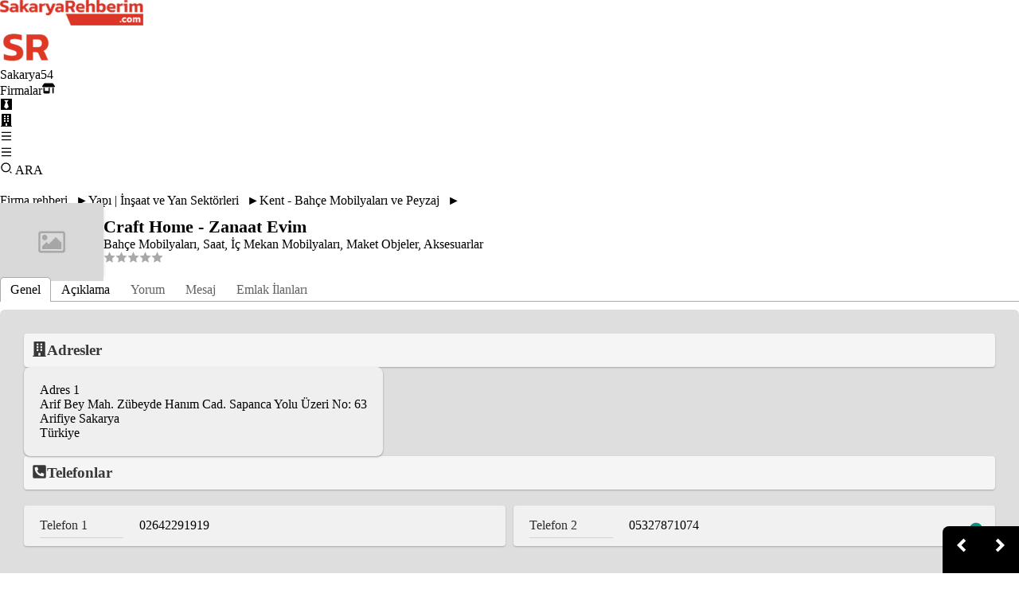

--- FILE ---
content_type: text/html; charset=utf-8
request_url: https://www.sakaryarehberim.com/co/craft-home-zanaat-evim
body_size: 21560
content:
<!DOCTYPE html><html lang="tr"><head><meta charSet="utf-8"/><meta name="viewport" content="width=device-width, initial-scale=1"/><link rel="stylesheet" href="/_next/static/css/e278e1d64032c726.css" data-precedence="next"/><link rel="stylesheet" href="/_next/static/css/68d18b89c89be95f.css" data-precedence="next"/><link rel="stylesheet" href="/_next/static/css/67581eb44a5f4e06.css" data-precedence="next"/><link rel="stylesheet" href="/_next/static/css/19bda1d9ab786a34.css" data-precedence="next"/><link rel="stylesheet" href="/_next/static/css/225763bba64f6720.css" data-precedence="next"/><link rel="preload" as="script" fetchPriority="low" href="/_next/static/chunks/webpack-8bac8da584b58feb.js"/><script src="/_next/static/chunks/4bd1b696-a874b35ab9818ea6.js" async=""></script><script src="/_next/static/chunks/1517-1f416e8e1b56c6ff.js" async=""></script><script src="/_next/static/chunks/main-app-fea90f47ac02e4dd.js" async=""></script><script src="/_next/static/chunks/94730671-204e773cc916a016.js" async=""></script><script src="/_next/static/chunks/8e1d74a4-88294d2baabd68da.js" async=""></script><script src="/_next/static/chunks/53c13509-89260cf8820ca8c8.js" async=""></script><script src="/_next/static/chunks/8173-56c99162a992c608.js" async=""></script><script src="/_next/static/chunks/7970-6d5a1dab0c30d63c.js" async=""></script><script src="/_next/static/chunks/2623-7c285dcd69eb6df7.js" async=""></script><script src="/_next/static/chunks/app/layout-01910248edf7cd9f.js" async=""></script><script src="/_next/static/chunks/1011-3ef0a11d34980d11.js" async=""></script><script src="/_next/static/chunks/app/page-afa74ba93df063c2.js" async=""></script><script src="/_next/static/chunks/795d4814-1e9cf6547438457b.js" async=""></script><script src="/_next/static/chunks/97bfd92e-d5682ada27e16f9f.js" async=""></script><script src="/_next/static/chunks/f8025e75-b497c5d0d0958665.js" async=""></script><script src="/_next/static/chunks/219-6b26d4a61a25001c.js" async=""></script><script src="/_next/static/chunks/app/co/%5B...slug%5D/page-47af8bb93700c696.js" async=""></script><link rel="preload" href="https://www.googletagmanager.com/gtag/js?id=G-SYLSH72GWK" as="script"/><title>Craft Home - Zanaat Evim Sakarya Ahşap Bahçe Mobilyaları İç Dekorasyon Objeler</title><meta name="description" content="Craft Home - Zanaat Evim Sakarya Ahşap Bahçe Mobilyaları Adapazarı Ahşap Bahçe Mobilyaları Sakarya İç Mekan Mobilyalar Adapazarı Iç Mekan Mobilyalar Sakarya İç Dekorasyon Adapazarı İç Dekorasyon"/><link rel="canonical" href="https://www.sakaryarehberim.com/co/craft-home-zanaat-evim"/><meta name="google-site-verification" content="cLXftZF3qmOcpcXzhjqGI2rwWuIlcfH690VcqHvh8-k"/><meta property="og:title" content="Craft Home - Zanaat Evim Sakarya Ahşap Bahçe Mobilyaları İç Dekorasyon Objeler"/><meta property="og:description" content="Craft Home - Zanaat Evim Sakarya Ahşap Bahçe Mobilyaları Adapazarı Ahşap Bahçe Mobilyaları Sakarya İç Mekan Mobilyalar Adapazarı Iç Mekan Mobilyalar Sakarya İç Dekorasyon Adapazarı İç Dekorasyon"/><meta property="og:image" content="https://srcdn.sakaryarehberim.net/pictures/firmalar/resim22127.jpg"/><meta property="og:image" content="https://srcdn.sakaryarehberim.net/pictures/ozelslayt/resim31617.jpg"/><meta name="twitter:card" content="summary_large_image"/><meta name="twitter:title" content="Craft Home - Zanaat Evim Sakarya Ahşap Bahçe Mobilyaları İç Dekorasyon Objeler"/><meta name="twitter:description" content="Craft Home - Zanaat Evim Sakarya Ahşap Bahçe Mobilyaları Adapazarı Ahşap Bahçe Mobilyaları Sakarya İç Mekan Mobilyalar Adapazarı Iç Mekan Mobilyalar Sakarya İç Dekorasyon Adapazarı İç Dekorasyon"/><meta name="twitter:image" content="https://srcdn.sakaryarehberim.net/pictures/firmalar/resim22127.jpg"/><meta name="twitter:image" content="https://srcdn.sakaryarehberim.net/pictures/ozelslayt/resim31617.jpg"/><link rel="icon" href="/favicon_sakaryarehberim.ico"/><script src="/_next/static/chunks/polyfills-42372ed130431b0a.js" noModule=""></script></head><body class="min-h-screen flex flex-col gap-2 relative"><div class="flex justify-between items-center w-full  sticky top-0 select-none z-[800] p-2 md:p-4 bg-gradient-to-br from-[#dadada] via-[#f5f5f5] to-[#cdcdcd] shadow-[0_2px_4px_rgba(0,0,0,0.4),0_7px_13px_-3px_rgba(0,0,0,0.3),inset_0_-3px_0_rgba(0,0,0,0.2)]"><div class="relative hidden sm:flex"><a href="/"><img alt="Sakarya&#x27;yı seviyoruz. Sakarya için çalışıyoruz." title="Sakarya&#x27;yı seviyoruz. Sakarya için çalışıyoruz." width="180" height="49.5" decoding="async" data-nimg="1" style="color:transparent;max-width:100%;height:auto" src="/sakaryarehberim_logo_desktop.webp"/></a></div><div class="flex relative sm:hidden"><a href="/"> <img alt="Sakarya&#x27;yı seviyoruz. Sakarya için çalışıyoruz." title="Sakarya&#x27;yı seviyoruz. Sakarya için çalışıyoruz." width="66" height="45" decoding="async" data-nimg="1" style="color:transparent" src="/sakaryarehberim_logo_mobile.webp"/> </a></div><div class="flex gap-[20px] items-center"> <div class="flex gap-2"><div class="gap-[14px] flex"><div class="flex items-center cursor-pointer font-bold text-[rgb(54,54,54)] tracking-[0.07rem] hover:underline uppercase text-xs md:text-base "><a href="/rg/sakarya"><span class="hidden md:flex">Sakarya</span><span class="flex md:hidden text-xl font-extrabold">54</span></a></div><div class="flex items-center cursor-pointer font-bold text-[rgb(54,54,54)] tracking-[0.07rem] hover:underline uppercase text-xs md:text-base "><a title="Firmalar" href="/firmarehberi"><span class="hidden md:flex">Firmalar</span><span class="flex md:hidden"><svg stroke="currentColor" fill="currentColor" stroke-width="0" viewBox="0 0 640 512" class="text-2xl" height="1em" width="1em" xmlns="http://www.w3.org/2000/svg"><path d="M36.8 192l566.3 0c20.3 0 36.8-16.5 36.8-36.8c0-7.3-2.2-14.4-6.2-20.4L558.2 21.4C549.3 8 534.4 0 518.3 0L121.7 0c-16 0-31 8-39.9 21.4L6.2 134.7c-4 6.1-6.2 13.2-6.2 20.4C0 175.5 16.5 192 36.8 192zM64 224l0 160 0 80c0 26.5 21.5 48 48 48l224 0c26.5 0 48-21.5 48-48l0-80 0-160-64 0 0 160-192 0 0-160-64 0zm448 0l0 256c0 17.7 14.3 32 32 32s32-14.3 32-32l0-256-64 0z"></path></svg></span></a></div><div class="flex items-center cursor-pointer font-bold text-[rgb(54,54,54)] tracking-[0.07rem] hover:underline uppercase text-xs md:text-base "><a title="İş İlanları" href="/is_ilanlari"><svg stroke="currentColor" fill="currentColor" stroke-width="0" viewBox="0 0 448 512" class="text-2xl" height="1em" width="1em" xmlns="http://www.w3.org/2000/svg"><path d="M0 32v448h448V32H0zm316.5 325.2L224 445.9l-92.5-88.7 64.5-184-64.5-86.6h184.9L252 173.2l64.5 184z"></path></svg></a></div><div class="flex items-center cursor-pointer font-bold text-[rgb(54,54,54)] tracking-[0.07rem] hover:underline uppercase text-xs md:text-base "><a title="Emlak İlanları" href="/emlak"><svg stroke="currentColor" fill="currentColor" stroke-width="0" viewBox="0 0 448 512" class="text-2xl" height="1em" width="1em" xmlns="http://www.w3.org/2000/svg"><path d="M436 480h-20V24c0-13.255-10.745-24-24-24H56C42.745 0 32 10.745 32 24v456H12c-6.627 0-12 5.373-12 12v20h448v-20c0-6.627-5.373-12-12-12zM128 76c0-6.627 5.373-12 12-12h40c6.627 0 12 5.373 12 12v40c0 6.627-5.373 12-12 12h-40c-6.627 0-12-5.373-12-12V76zm0 96c0-6.627 5.373-12 12-12h40c6.627 0 12 5.373 12 12v40c0 6.627-5.373 12-12 12h-40c-6.627 0-12-5.373-12-12v-40zm52 148h-40c-6.627 0-12-5.373-12-12v-40c0-6.627 5.373-12 12-12h40c6.627 0 12 5.373 12 12v40c0 6.627-5.373 12-12 12zm76 160h-64v-84c0-6.627 5.373-12 12-12h40c6.627 0 12 5.373 12 12v84zm64-172c0 6.627-5.373 12-12 12h-40c-6.627 0-12-5.373-12-12v-40c0-6.627 5.373-12 12-12h40c6.627 0 12 5.373 12 12v40zm0-96c0 6.627-5.373 12-12 12h-40c-6.627 0-12-5.373-12-12v-40c0-6.627 5.373-12 12-12h40c6.627 0 12 5.373 12 12v40zm0-96c0 6.627-5.373 12-12 12h-40c-6.627 0-12-5.373-12-12V76c0-6.627 5.373-12 12-12h40c6.627 0 12 5.373 12 12v40z"></path></svg></a></div></div><div class="gap-[20px] hidden max-[600px]:hidden sm:flex"><div class="text-[2.3rem] cursor-pointer"><svg stroke="currentColor" fill="currentColor" stroke-width="0" viewBox="0 0 24 24" height="1em" width="1em" xmlns="http://www.w3.org/2000/svg"><path d="M3 4H21V6H3V4ZM3 11H21V13H3V11ZM3 18H21V20H3V18Z"></path></svg></div></div><div class="hidden items-center gap-[30px] max-[600px]:gap-[6px] max-[600px]:flex"><div class="text-[2.3rem] cursor-pointer">  <svg stroke="currentColor" fill="currentColor" stroke-width="0" viewBox="0 0 24 24" height="1em" width="1em" xmlns="http://www.w3.org/2000/svg"><path d="M3 4H21V6H3V4ZM3 11H21V13H3V11ZM3 18H21V20H3V18Z"></path></svg> </div></div></div> </div></div><div class="flex absolute cursor-pointer top-14 md:top-17 right-2  md:right-5 w-[80px] md:w-[140px] z-50 items-center gap-1 bg-amber-300 justify-center rounded-lg rounded-t-none  font-bold" style="height:40px"><svg stroke="currentColor" fill="currentColor" stroke-width="0" viewBox="0 0 24 24" height="1em" width="1em" xmlns="http://www.w3.org/2000/svg"><path d="M11 2C15.968 2 20 6.032 20 11C20 15.968 15.968 20 11 20C6.032 20 2 15.968 2 11C2 6.032 6.032 2 11 2ZM11 18C14.8675 18 18 14.8675 18 11C18 7.1325 14.8675 4 11 4C7.1325 4 4 7.1325 4 11C4 14.8675 7.1325 18 11 18ZM19.4853 18.0711L22.3137 20.8995L20.8995 22.3137L18.0711 19.4853L19.4853 18.0711Z"></path></svg> ARA</div><div class="grow p-2 md:p-4"> <div class="company_visitor_shell__z32ID"><div class="company_visitor_breadcrumb__STgfX"> <div class="breadcrumb_shell__ODyfR"><div><div class="breadcrumb_desktop__pmx2Y"><a aria-label="Firma rehberi" href="/firmarehberi">Firma rehberi</a> </div><div class="breadcrumb_mobile__Xd_fS"><a aria-label="Firma rehberi" href="/firmarehberi"><svg stroke="currentColor" fill="currentColor" stroke-width="0" viewBox="0 0 24 24" height="1em" width="1em" xmlns="http://www.w3.org/2000/svg"><path fill="none" d="M0 0h24v24H0V0z"></path><path d="M21 3H3c-1.1 0-2 .9-2 2v14c0 1.1.9 2 2 2h18c1.1 0 2-.9 2-2V5c0-1.1-.9-2-2-2zm0 16h-9v-6h9v6z"></path></svg></a></div></div><div><div class="breadcrumb_desktop__pmx2Y"><a aria-label="Yapı | İnşaat ve Yan Sektörleri" href="/se/yapi-insaat-ve-yan-sektorleri">Yapı | İnşaat ve Yan Sektörleri</a> </div><div class="breadcrumb_mobile__Xd_fS"><a aria-label="Yapı | İnşaat ve Yan Sektörleri" href="/se/yapi-insaat-ve-yan-sektorleri"><svg stroke="currentColor" fill="currentColor" stroke-width="0" viewBox="0 0 24 24" height="1em" width="1em" xmlns="http://www.w3.org/2000/svg"><path fill="none" d="M0 0h24v24H0z"></path><path d="M21 3H3c-1.1 0-2 .9-2 2v14c0 1.1.9 2 2 2h18c1.1 0 2-.9 2-2V5c0-1.1-.9-2-2-2zm0 16H3V5h10v4h8v10z"></path></svg></a></div></div><div><div class="breadcrumb_desktop__pmx2Y"><a aria-label="Kent - Bahçe Mobilyaları ve Peyzaj" href="/su/kent-bahce-mobilyalari-ve-peyzaj">Kent - Bahçe Mobilyaları ve Peyzaj</a> </div><div class="breadcrumb_mobile__Xd_fS"><a aria-label="Kent - Bahçe Mobilyaları ve Peyzaj" href="/su/kent-bahce-mobilyalari-ve-peyzaj"><svg stroke="currentColor" fill="currentColor" stroke-width="0" viewBox="0 0 24 24" height="1em" width="1em" xmlns="http://www.w3.org/2000/svg"><path fill="none" d="M0 0h24v24H0z"></path><path d="M12 8c-2.21 0-4 1.79-4 4s1.79 4 4 4 4-1.79 4-4-1.79-4-4-4zm8.94 3A8.994 8.994 0 0 0 13 3.06V1h-2v2.06A8.994 8.994 0 0 0 3.06 11H1v2h2.06A8.994 8.994 0 0 0 11 20.94V23h2v-2.06A8.994 8.994 0 0 0 20.94 13H23v-2h-2.06zM12 19c-3.87 0-7-3.13-7-7s3.13-7 7-7 7 3.13 7 7-3.13 7-7 7z"></path></svg></a></div></div></div> </div><div class="company_visitor_headerwr__rxo_X"><div class="company_visitor_logo__xDThs"><img loading="lazy" width="130" height="86" decoding="async" data-nimg="1" style="color:transparent;filter:grayscale(1)" srcSet="/_next/image?url=%2Fplaceholder-image.png&amp;w=256&amp;q=75 1x, /_next/image?url=%2Fplaceholder-image.png&amp;w=384&amp;q=75 2x" src="/_next/image?url=%2Fplaceholder-image.png&amp;w=384&amp;q=75"/></div><div class="company_visitor_name1__Krjzs"><h1>Craft Home - Zanaat Evim</h1><div class="company_visitor_membershipdetails__XpklH">   <!-- -->   <!-- -->   </div><div class="company_visitor_summary__uyw50">Bahçe Mobilyaları, Saat, İç Mekan Mobilyaları, Maket Objeler, Aksesuarlar</div><div class="flex gap-4 items-center"><a style="display:flex;gap:1px;min-height:15px" title="Hiç oy kullanılmamış. Kullanmak için tıklayınız." target="_blank" href="https://www.netcoor.com/p/directory/c?id=12558#stars"><div><svg stroke="currentColor" fill="currentColor" stroke-width="0" viewBox="0 0 24 24" color="darkgray" style="color:darkgray" height="15" width="15" xmlns="http://www.w3.org/2000/svg"><path d="M12.0006 18.26L4.94715 22.2082L6.52248 14.2799L0.587891 8.7918L8.61493 7.84006L12.0006 0.5L15.3862 7.84006L23.4132 8.7918L17.4787 14.2799L19.054 22.2082L12.0006 18.26Z"></path></svg></div><div><svg stroke="currentColor" fill="currentColor" stroke-width="0" viewBox="0 0 24 24" color="darkgray" style="color:darkgray" height="15" width="15" xmlns="http://www.w3.org/2000/svg"><path d="M12.0006 18.26L4.94715 22.2082L6.52248 14.2799L0.587891 8.7918L8.61493 7.84006L12.0006 0.5L15.3862 7.84006L23.4132 8.7918L17.4787 14.2799L19.054 22.2082L12.0006 18.26Z"></path></svg></div><div><svg stroke="currentColor" fill="currentColor" stroke-width="0" viewBox="0 0 24 24" color="darkgray" style="color:darkgray" height="15" width="15" xmlns="http://www.w3.org/2000/svg"><path d="M12.0006 18.26L4.94715 22.2082L6.52248 14.2799L0.587891 8.7918L8.61493 7.84006L12.0006 0.5L15.3862 7.84006L23.4132 8.7918L17.4787 14.2799L19.054 22.2082L12.0006 18.26Z"></path></svg></div><div><svg stroke="currentColor" fill="currentColor" stroke-width="0" viewBox="0 0 24 24" color="darkgray" style="color:darkgray" height="15" width="15" xmlns="http://www.w3.org/2000/svg"><path d="M12.0006 18.26L4.94715 22.2082L6.52248 14.2799L0.587891 8.7918L8.61493 7.84006L12.0006 0.5L15.3862 7.84006L23.4132 8.7918L17.4787 14.2799L19.054 22.2082L12.0006 18.26Z"></path></svg></div><div><svg stroke="currentColor" fill="currentColor" stroke-width="0" viewBox="0 0 24 24" color="darkgray" style="color:darkgray" height="15" width="15" xmlns="http://www.w3.org/2000/svg"><path d="M12.0006 18.26L4.94715 22.2082L6.52248 14.2799L0.587891 8.7918L8.61493 7.84006L12.0006 0.5L15.3862 7.84006L23.4132 8.7918L17.4787 14.2799L19.054 22.2082L12.0006 18.26Z"></path></svg></div></a></div></div></div><div class="react-tabs" data-rttabs="true"><ul class="react-tabs__tab-list" role="tablist"><li style="cursor:pointer" class="react-tabs__tab react-tabs__tab--selected" role="tab" id="tab:R8vff9b:0" aria-selected="true" aria-disabled="false" aria-controls="panel:R8vff9b:0" tabindex="0" data-rttab="true">Genel</li><li style="cursor:pointer" class="react-tabs__tab" role="tab" id="tab:R8vff9b:1" aria-selected="false" aria-disabled="false" aria-controls="panel:R8vff9b:1" data-rttab="true">Açıklama</li><li style="cursor:pointer;color:#606060" class="react-tabs__tab" role="tab" id="tab:R8vff9b:2" aria-selected="false" aria-disabled="false" aria-controls="panel:R8vff9b:2" data-rttab="true">Yorum </li><li style="cursor:pointer;color:#606060" class="react-tabs__tab" role="tab" id="tab:R8vff9b:3" aria-selected="false" aria-disabled="false" aria-controls="panel:R8vff9b:3" data-rttab="true">Mesaj</li><li style="cursor:pointer;color:#606060" class="react-tabs__tab" role="tab" id="tab:R8vff9b:4" aria-selected="false" aria-disabled="false" aria-controls="panel:R8vff9b:4" data-rttab="true">Emlak İlanları</li></ul><div class="react-tabs__tab-panel react-tabs__tab-panel--selected" role="tabpanel" id="panel:R8vff9b:0" aria-labelledby="tab:R8vff9b:0"><div class="company_visitor_maintab_1__i4APg"><div class="companyaddressesv2_visitor_shell__8cVbK"><div class="companyaddressesv2_visitor_shelllabel__OQlOb"><svg stroke="currentColor" fill="currentColor" stroke-width="0" viewBox="0 0 448 512" height="1em" width="1em" xmlns="http://www.w3.org/2000/svg"><path d="M436 480h-20V24c0-13.255-10.745-24-24-24H56C42.745 0 32 10.745 32 24v456H12c-6.627 0-12 5.373-12 12v20h448v-20c0-6.627-5.373-12-12-12zM128 76c0-6.627 5.373-12 12-12h40c6.627 0 12 5.373 12 12v40c0 6.627-5.373 12-12 12h-40c-6.627 0-12-5.373-12-12V76zm0 96c0-6.627 5.373-12 12-12h40c6.627 0 12 5.373 12 12v40c0 6.627-5.373 12-12 12h-40c-6.627 0-12-5.373-12-12v-40zm52 148h-40c-6.627 0-12-5.373-12-12v-40c0-6.627 5.373-12 12-12h40c6.627 0 12 5.373 12 12v40c0 6.627-5.373 12-12 12zm76 160h-64v-84c0-6.627 5.373-12 12-12h40c6.627 0 12 5.373 12 12v84zm64-172c0 6.627-5.373 12-12 12h-40c-6.627 0-12-5.373-12-12v-40c0-6.627 5.373-12 12-12h40c6.627 0 12 5.373 12 12v40zm0-96c0 6.627-5.373 12-12 12h-40c-6.627 0-12-5.373-12-12v-40c0-6.627 5.373-12 12-12h40c6.627 0 12 5.373 12 12v40zm0-96c0 6.627-5.373 12-12 12h-40c-6.627 0-12-5.373-12-12V76c0-6.627 5.373-12 12-12h40c6.627 0 12 5.373 12 12v40z"></path></svg> <!-- -->Adresler<!-- --> </div><div class="companyaddressesv2_visitor_items__zE8Ft"><div class="companyaddressesv2_visitor_item__iCm3g"><div>Adres 1</div><div>Arif Bey Mah. Zübeyde Hanım Cad. Sapanca Yolu Üzeri No: 63 </div><div class="flex gap-4 items-start bg-amber-300 justify-items-start text-sm p-1 pl-2 pr-4 rounded-sm"><a href="https://www.sakaryarehberim.com/rg/sakarya/arifiye"> <!-- -->Arifiye<!-- --> </a><a href="https://www.sakaryarehberim.com/rg/sakarya"> <!-- -->Sakarya<!-- --> </a><div> <!-- -->Türkiye<!-- --> </div></div></div></div></div><div class="companyphonesv2_visitor_shell__yACDv"><div class="companyphonesv2_visitor_shelllabel__KUh8Q"><svg stroke="currentColor" fill="currentColor" stroke-width="0" viewBox="0 0 448 512" height="1em" width="1em" xmlns="http://www.w3.org/2000/svg"><path d="M400 32H48A48 48 0 0 0 0 80v352a48 48 0 0 0 48 48h352a48 48 0 0 0 48-48V80a48 48 0 0 0-48-48zm-16.39 307.37l-15 65A15 15 0 0 1 354 416C194 416 64 286.29 64 126a15.7 15.7 0 0 1 11.63-14.61l65-15A18.23 18.23 0 0 1 144 96a16.27 16.27 0 0 1 13.79 9.09l30 70A17.9 17.9 0 0 1 189 181a17 17 0 0 1-5.5 11.61l-37.89 31a231.91 231.91 0 0 0 110.78 110.78l31-37.89A17 17 0 0 1 299 291a17.85 17.85 0 0 1 5.91 1.21l70 30A16.25 16.25 0 0 1 384 336a17.41 17.41 0 0 1-.39 3.37z"></path></svg> <!-- -->Telefonlar<!-- --> </div><div class="companyphonesv2_visitor_items__MiCWz"><div class="companyphonesv2_visitor_item__EPYN7"><div class="companyphonesv2_visitor_label__M_EBV">Telefon 1</div><div class="companyphonesv2_visitor_itemdata__Mg0ib"><a href="tel:02642291919" aria-label="02642291919">02642291919</a></div></div><div class="companyphonesv2_visitor_item__EPYN7"><div class="companyphonesv2_visitor_label__M_EBV">Telefon 2</div><div class="companyphonesv2_visitor_itemdata__Mg0ib"><a href="tel:05327871074" aria-label="05327871074">05327871074</a><div id="whatsapp" class="companyphonesv2_visitor_companywhatsappdiv__5NwYI"><div class="companyphonesv2_visitor_desktop_whatsapp__WOCzD"><a aria-label="Whatsapp" target="_blank" href="https://web.whatsapp.com/send?phone=905327871074&amp;text=Merhaba, size SakaryaRehberim.com üzerinden ulaşıyorum."> <svg stroke="currentColor" fill="currentColor" stroke-width="0" viewBox="0 0 24 24" style="color:#128C7E;font-size:20px" height="1em" width="1em" xmlns="http://www.w3.org/2000/svg"><path d="M12.001 2C17.5238 2 22.001 6.47715 22.001 12C22.001 17.5228 17.5238 22 12.001 22C10.1671 22 8.44851 21.5064 6.97086 20.6447L2.00516 22L3.35712 17.0315C2.49494 15.5536 2.00098 13.8345 2.00098 12C2.00098 6.47715 6.47813 2 12.001 2ZM8.59339 7.30019L8.39232 7.30833C8.26293 7.31742 8.13607 7.34902 8.02057 7.40811C7.93392 7.45244 7.85348 7.51651 7.72709 7.63586C7.60774 7.74855 7.53857 7.84697 7.46569 7.94186C7.09599 8.4232 6.89729 9.01405 6.90098 9.62098C6.90299 10.1116 7.03043 10.5884 7.23169 11.0336C7.63982 11.9364 8.31288 12.8908 9.20194 13.7759C9.4155 13.9885 9.62473 14.2034 9.85034 14.402C10.9538 15.3736 12.2688 16.0742 13.6907 16.4482C13.6907 16.4482 14.2507 16.5342 14.2589 16.5347C14.4444 16.5447 14.6296 16.5313 14.8153 16.5218C15.1066 16.5068 15.391 16.428 15.6484 16.2909C15.8139 16.2028 15.8922 16.159 16.0311 16.0714C16.0311 16.0714 16.0737 16.0426 16.1559 15.9814C16.2909 15.8808 16.3743 15.81 16.4866 15.6934C16.5694 15.6074 16.6406 15.5058 16.6956 15.3913C16.7738 15.2281 16.8525 14.9166 16.8838 14.6579C16.9077 14.4603 16.9005 14.3523 16.8979 14.2854C16.8936 14.1778 16.8047 14.0671 16.7073 14.0201L16.1258 13.7587C16.1258 13.7587 15.2563 13.3803 14.7245 13.1377C14.6691 13.1124 14.6085 13.1007 14.5476 13.097C14.4142 13.0888 14.2647 13.1236 14.1696 13.2238C14.1646 13.2218 14.0984 13.279 13.3749 14.1555C13.335 14.2032 13.2415 14.3069 13.0798 14.2972C13.0554 14.2955 13.0311 14.292 13.0074 14.2858C12.9419 14.2685 12.8781 14.2457 12.8157 14.2193C12.692 14.1668 12.6486 14.1469 12.5641 14.1105C11.9868 13.8583 11.457 13.5209 10.9887 13.108C10.8631 12.9974 10.7463 12.8783 10.6259 12.7616C10.2057 12.3543 9.86169 11.9211 9.60577 11.4938C9.5918 11.4705 9.57027 11.4368 9.54708 11.3991C9.50521 11.331 9.45903 11.25 9.44455 11.1944C9.40738 11.0473 9.50599 10.9291 9.50599 10.9291C9.50599 10.9291 9.74939 10.663 9.86248 10.5183C9.97128 10.379 10.0652 10.2428 10.125 10.1457C10.2428 9.95633 10.2801 9.76062 10.2182 9.60963C9.93764 8.92565 9.64818 8.24536 9.34986 7.56894C9.29098 7.43545 9.11585 7.33846 8.95659 7.32007C8.90265 7.31384 8.84875 7.30758 8.79459 7.30402C8.66053 7.29748 8.5262 7.29892 8.39232 7.30833L8.59339 7.30019Z"></path></svg> </a></div><div class="companyphonesv2_visitor_mobile_whatsapp__mRuh_"><a aria-label="Whatsapp" target="_blank" href="https://wa.me/905327871074?text=&quot;Merhaba, size SakaryaRehberim.com üzerinden ulaşıyorum.&quot;"> <svg stroke="currentColor" fill="currentColor" stroke-width="0" viewBox="0 0 24 24" style="color:#128C7E;font-size:20px" height="1em" width="1em" xmlns="http://www.w3.org/2000/svg"><path d="M12.001 2C17.5238 2 22.001 6.47715 22.001 12C22.001 17.5228 17.5238 22 12.001 22C10.1671 22 8.44851 21.5064 6.97086 20.6447L2.00516 22L3.35712 17.0315C2.49494 15.5536 2.00098 13.8345 2.00098 12C2.00098 6.47715 6.47813 2 12.001 2ZM8.59339 7.30019L8.39232 7.30833C8.26293 7.31742 8.13607 7.34902 8.02057 7.40811C7.93392 7.45244 7.85348 7.51651 7.72709 7.63586C7.60774 7.74855 7.53857 7.84697 7.46569 7.94186C7.09599 8.4232 6.89729 9.01405 6.90098 9.62098C6.90299 10.1116 7.03043 10.5884 7.23169 11.0336C7.63982 11.9364 8.31288 12.8908 9.20194 13.7759C9.4155 13.9885 9.62473 14.2034 9.85034 14.402C10.9538 15.3736 12.2688 16.0742 13.6907 16.4482C13.6907 16.4482 14.2507 16.5342 14.2589 16.5347C14.4444 16.5447 14.6296 16.5313 14.8153 16.5218C15.1066 16.5068 15.391 16.428 15.6484 16.2909C15.8139 16.2028 15.8922 16.159 16.0311 16.0714C16.0311 16.0714 16.0737 16.0426 16.1559 15.9814C16.2909 15.8808 16.3743 15.81 16.4866 15.6934C16.5694 15.6074 16.6406 15.5058 16.6956 15.3913C16.7738 15.2281 16.8525 14.9166 16.8838 14.6579C16.9077 14.4603 16.9005 14.3523 16.8979 14.2854C16.8936 14.1778 16.8047 14.0671 16.7073 14.0201L16.1258 13.7587C16.1258 13.7587 15.2563 13.3803 14.7245 13.1377C14.6691 13.1124 14.6085 13.1007 14.5476 13.097C14.4142 13.0888 14.2647 13.1236 14.1696 13.2238C14.1646 13.2218 14.0984 13.279 13.3749 14.1555C13.335 14.2032 13.2415 14.3069 13.0798 14.2972C13.0554 14.2955 13.0311 14.292 13.0074 14.2858C12.9419 14.2685 12.8781 14.2457 12.8157 14.2193C12.692 14.1668 12.6486 14.1469 12.5641 14.1105C11.9868 13.8583 11.457 13.5209 10.9887 13.108C10.8631 12.9974 10.7463 12.8783 10.6259 12.7616C10.2057 12.3543 9.86169 11.9211 9.60577 11.4938C9.5918 11.4705 9.57027 11.4368 9.54708 11.3991C9.50521 11.331 9.45903 11.25 9.44455 11.1944C9.40738 11.0473 9.50599 10.9291 9.50599 10.9291C9.50599 10.9291 9.74939 10.663 9.86248 10.5183C9.97128 10.379 10.0652 10.2428 10.125 10.1457C10.2428 9.95633 10.2801 9.76062 10.2182 9.60963C9.93764 8.92565 9.64818 8.24536 9.34986 7.56894C9.29098 7.43545 9.11585 7.33846 8.95659 7.32007C8.90265 7.31384 8.84875 7.30758 8.79459 7.30402C8.66053 7.29748 8.5262 7.29892 8.39232 7.30833L8.59339 7.30019Z"></path></svg> </a> </div></div></div></div></div></div><div class="company_visitor_membership__8eCBE"><div class="companymembershipv2_visitor_shell__Xckp3"><div class="companymembershipv2_visitor_shelllabel__LMMXq"><svg stroke="currentColor" fill="currentColor" stroke-width="0" viewBox="0 0 512 512" height="1em" width="1em" xmlns="http://www.w3.org/2000/svg"><path d="M223.75 130.75L154.62 15.54A31.997 31.997 0 0 0 127.18 0H16.03C3.08 0-4.5 14.57 2.92 25.18l111.27 158.96c29.72-27.77 67.52-46.83 109.56-53.39zM495.97 0H384.82c-11.24 0-21.66 5.9-27.44 15.54l-69.13 115.21c42.04 6.56 79.84 25.62 109.56 53.38L509.08 25.18C516.5 14.57 508.92 0 495.97 0zM256 160c-97.2 0-176 78.8-176 176s78.8 176 176 176 176-78.8 176-176-78.8-176-176-176zm92.52 157.26l-37.93 36.96 8.97 52.22c1.6 9.36-8.26 16.51-16.65 12.09L256 393.88l-46.9 24.65c-8.4 4.45-18.25-2.74-16.65-12.09l8.97-52.22-37.93-36.96c-6.82-6.64-3.05-18.23 6.35-19.59l52.43-7.64 23.43-47.52c2.11-4.28 6.19-6.39 10.28-6.39 4.11 0 8.22 2.14 10.33 6.39l23.43 47.52 52.43 7.64c9.4 1.36 13.17 12.95 6.35 19.59z"></path></svg> <!-- -->Üyelik durumu<!-- --> </div><div class="companymembershipv2_visitor_items__HyGZp">Basit Üye</div></div></div></div></div><div class="react-tabs__tab-panel" role="tabpanel" id="panel:R8vff9b:1" aria-labelledby="tab:R8vff9b:1"></div><div class="react-tabs__tab-panel" role="tabpanel" id="panel:R8vff9b:2" aria-labelledby="tab:R8vff9b:2"></div><div class="react-tabs__tab-panel" role="tabpanel" id="panel:R8vff9b:3" aria-labelledby="tab:R8vff9b:3"></div><div class="react-tabs__tab-panel" role="tabpanel" id="panel:R8vff9b:4" aria-labelledby="tab:R8vff9b:4"></div><div class="react-tabs__tab-panel" role="tabpanel" id="panelundefined" aria-labelledby="tabundefined"></div></div><div class="company_visitor_navigator__J4uF6"><div class="companynavigatorv2_visitor_shell__yFFOn"><a class="companynavigatorv2_visitor_nav_icon___kmaB" style="opacity:1;border-top-left-radius:8px" aria-label="Önceki" href="/co/bahce-decor"> <svg stroke="currentColor" fill="currentColor" stroke-width="0" viewBox="0 0 24 24" height="1em" width="1em" xmlns="http://www.w3.org/2000/svg"><path d="M11.8284 12.0005L14.6569 14.8289L13.2426 16.2431L9 12.0005L13.2426 7.75781L14.6569 9.17203L11.8284 12.0005Z"></path></svg> </a><a class="companynavigatorv2_visitor_nav_icon___kmaB" style="opacity:1" aria-label="Sonraki" href="/co/politoys-muratoglu-grup"><svg stroke="currentColor" fill="currentColor" stroke-width="0" viewBox="0 0 24 24" height="1em" width="1em" xmlns="http://www.w3.org/2000/svg"><path d="M12.1717 12.0005L9.34326 9.17203L10.7575 7.75781L15.0001 12.0005L10.7575 16.2431L9.34326 14.8289L12.1717 12.0005Z"></path></svg></a></div></div><a class="flex font-bold text-sm  rounded-sm" href="/su/kent-bahce-mobilyalari-ve-peyzaj">Kent - Bahçe Mobilyaları ve Peyzaj</a><div class="border-t-2 border-t-gray-200 justify-evenly flex mb-10 pt-4"><div style="display:flex;gap:10px;border-left:4px solid black;font-size:10px;padding:0px 10px;align-items:center"><div class="aaaaa" style="color:darkred">   <svg stroke="currentColor" fill="currentColor" stroke-width="0" viewBox="0 0 24 24" height="14" width="14" xmlns="http://www.w3.org/2000/svg"><path d="M11.9997 10.5865L16.9495 5.63672L18.3637 7.05093L13.4139 12.0007L18.3637 16.9504L16.9495 18.3646L11.9997 13.4149L7.04996 18.3646L5.63574 16.9504L10.5855 12.0007L5.63574 7.05093L7.04996 5.63672L11.9997 10.5865Z"></path></svg> </div></div><a style="display:flex;align-items:center;gap:4px;color:gray" href="https://www.netcoor.com/p/memberships/c?id=12558"><svg stroke="currentColor" fill="currentColor" stroke-width="0" viewBox="0 0 24 24" height="24" width="24" xmlns="http://www.w3.org/2000/svg"><path fill="none" d="M0 0h24v24H0z"></path><path d="M3 17.25V21h3.75L17.81 9.94l-3.75-3.75L3 17.25zM20.71 7.04a.996.996 0 0 0 0-1.41l-2.34-2.34a.996.996 0 0 0-1.41 0l-1.83 1.83 3.75 3.75 1.83-1.83z"></path></svg> Düzenle</a></div></div> </div><div class="flex justify-between items-center w-full h-[50px] sticky top-0 select-none px-[10px] sm:px-[30px] pt-[34px] pb-[36px] bg-gradient-to-br from-[#dadada] via-[#f5f5f5] to-[#cdcdcd] shadow-[0_2px_4px_rgba(0,0,0,0.4),0_7px_13px_-3px_rgba(0,0,0,0.3),inset_0_-3px_0_rgba(0,0,0,0.2)]"><div class="flex gap-16 flex-wrap"><a class="font-bold" href="https://www.proweb.com.tr"> PROWEB </a></div><div class="flex gap-x-1 md:gap-4  flex-wrap text-3xl items-center"><div id="whatsapp" style="display:flex" title="Whatsapp ihbar"><div class="hidden sm:flex"><a aria-label="Whatsapp" target="_blank" href="https://web.whatsapp.com/send?phone=905495440554&amp;text=Merhaba, size SüperEleman.com üzerindeki ilanınız ile ilgili ulaşıyorum."> <svg stroke="currentColor" fill="currentColor" stroke-width="0" viewBox="0 0 24 24" height="1em" width="1em" xmlns="http://www.w3.org/2000/svg"><path d="M7.25361 18.4944L7.97834 18.917C9.18909 19.623 10.5651 20 12.001 20C16.4193 20 20.001 16.4183 20.001 12C20.001 7.58172 16.4193 4 12.001 4C7.5827 4 4.00098 7.58172 4.00098 12C4.00098 13.4363 4.37821 14.8128 5.08466 16.0238L5.50704 16.7478L4.85355 19.1494L7.25361 18.4944ZM2.00516 22L3.35712 17.0315C2.49494 15.5536 2.00098 13.8345 2.00098 12C2.00098 6.47715 6.47813 2 12.001 2C17.5238 2 22.001 6.47715 22.001 12C22.001 17.5228 17.5238 22 12.001 22C10.1671 22 8.44851 21.5064 6.97086 20.6447L2.00516 22ZM8.39232 7.30833C8.5262 7.29892 8.66053 7.29748 8.79459 7.30402C8.84875 7.30758 8.90265 7.31384 8.95659 7.32007C9.11585 7.33846 9.29098 7.43545 9.34986 7.56894C9.64818 8.24536 9.93764 8.92565 10.2182 9.60963C10.2801 9.76062 10.2428 9.95633 10.125 10.1457C10.0652 10.2428 9.97128 10.379 9.86248 10.5183C9.74939 10.663 9.50599 10.9291 9.50599 10.9291C9.50599 10.9291 9.40738 11.0473 9.44455 11.1944C9.45903 11.25 9.50521 11.331 9.54708 11.3991C9.57027 11.4368 9.5918 11.4705 9.60577 11.4938C9.86169 11.9211 10.2057 12.3543 10.6259 12.7616C10.7463 12.8783 10.8631 12.9974 10.9887 13.108C11.457 13.5209 11.9868 13.8583 12.559 14.1082L12.5641 14.1105C12.6486 14.1469 12.692 14.1668 12.8157 14.2193C12.8781 14.2457 12.9419 14.2685 13.0074 14.2858C13.0311 14.292 13.0554 14.2955 13.0798 14.2972C13.2415 14.3069 13.335 14.2032 13.3749 14.1555C14.0984 13.279 14.1646 13.2218 14.1696 13.2222V13.2238C14.2647 13.1236 14.4142 13.0888 14.5476 13.097C14.6085 13.1007 14.6691 13.1124 14.7245 13.1377C15.2563 13.3803 16.1258 13.7587 16.1258 13.7587L16.7073 14.0201C16.8047 14.0671 16.8936 14.1778 16.8979 14.2854C16.9005 14.3523 16.9077 14.4603 16.8838 14.6579C16.8525 14.9166 16.7738 15.2281 16.6956 15.3913C16.6406 15.5058 16.5694 15.6074 16.4866 15.6934C16.3743 15.81 16.2909 15.8808 16.1559 15.9814C16.0737 16.0426 16.0311 16.0714 16.0311 16.0714C15.8922 16.159 15.8139 16.2028 15.6484 16.2909C15.391 16.428 15.1066 16.5068 14.8153 16.5218C14.6296 16.5313 14.4444 16.5447 14.2589 16.5347C14.2507 16.5342 13.6907 16.4482 13.6907 16.4482C12.2688 16.0742 10.9538 15.3736 9.85034 14.402C9.62473 14.2034 9.4155 13.9885 9.20194 13.7759C8.31288 12.8908 7.63982 11.9364 7.23169 11.0336C7.03043 10.5884 6.90299 10.1116 6.90098 9.62098C6.89729 9.01405 7.09599 8.4232 7.46569 7.94186C7.53857 7.84697 7.60774 7.74855 7.72709 7.63586C7.85348 7.51651 7.93392 7.45244 8.02057 7.40811C8.13607 7.34902 8.26293 7.31742 8.39232 7.30833Z"></path></svg> </a></div><div class="flex sm:hidden"><a aria-label="Whatsapp" target="_blank" href="https://wa.me/905495440554?text=&quot;Merhaba, size SüperEleman.com üzerindeki ilanınız ile ilgili ulaşıyorum.&quot;"> <svg stroke="currentColor" fill="currentColor" stroke-width="0" viewBox="0 0 24 24" height="1em" width="1em" xmlns="http://www.w3.org/2000/svg"><path d="M7.25361 18.4944L7.97834 18.917C9.18909 19.623 10.5651 20 12.001 20C16.4193 20 20.001 16.4183 20.001 12C20.001 7.58172 16.4193 4 12.001 4C7.5827 4 4.00098 7.58172 4.00098 12C4.00098 13.4363 4.37821 14.8128 5.08466 16.0238L5.50704 16.7478L4.85355 19.1494L7.25361 18.4944ZM2.00516 22L3.35712 17.0315C2.49494 15.5536 2.00098 13.8345 2.00098 12C2.00098 6.47715 6.47813 2 12.001 2C17.5238 2 22.001 6.47715 22.001 12C22.001 17.5228 17.5238 22 12.001 22C10.1671 22 8.44851 21.5064 6.97086 20.6447L2.00516 22ZM8.39232 7.30833C8.5262 7.29892 8.66053 7.29748 8.79459 7.30402C8.84875 7.30758 8.90265 7.31384 8.95659 7.32007C9.11585 7.33846 9.29098 7.43545 9.34986 7.56894C9.64818 8.24536 9.93764 8.92565 10.2182 9.60963C10.2801 9.76062 10.2428 9.95633 10.125 10.1457C10.0652 10.2428 9.97128 10.379 9.86248 10.5183C9.74939 10.663 9.50599 10.9291 9.50599 10.9291C9.50599 10.9291 9.40738 11.0473 9.44455 11.1944C9.45903 11.25 9.50521 11.331 9.54708 11.3991C9.57027 11.4368 9.5918 11.4705 9.60577 11.4938C9.86169 11.9211 10.2057 12.3543 10.6259 12.7616C10.7463 12.8783 10.8631 12.9974 10.9887 13.108C11.457 13.5209 11.9868 13.8583 12.559 14.1082L12.5641 14.1105C12.6486 14.1469 12.692 14.1668 12.8157 14.2193C12.8781 14.2457 12.9419 14.2685 13.0074 14.2858C13.0311 14.292 13.0554 14.2955 13.0798 14.2972C13.2415 14.3069 13.335 14.2032 13.3749 14.1555C14.0984 13.279 14.1646 13.2218 14.1696 13.2222V13.2238C14.2647 13.1236 14.4142 13.0888 14.5476 13.097C14.6085 13.1007 14.6691 13.1124 14.7245 13.1377C15.2563 13.3803 16.1258 13.7587 16.1258 13.7587L16.7073 14.0201C16.8047 14.0671 16.8936 14.1778 16.8979 14.2854C16.9005 14.3523 16.9077 14.4603 16.8838 14.6579C16.8525 14.9166 16.7738 15.2281 16.6956 15.3913C16.6406 15.5058 16.5694 15.6074 16.4866 15.6934C16.3743 15.81 16.2909 15.8808 16.1559 15.9814C16.0737 16.0426 16.0311 16.0714 16.0311 16.0714C15.8922 16.159 15.8139 16.2028 15.6484 16.2909C15.391 16.428 15.1066 16.5068 14.8153 16.5218C14.6296 16.5313 14.4444 16.5447 14.2589 16.5347C14.2507 16.5342 13.6907 16.4482 13.6907 16.4482C12.2688 16.0742 10.9538 15.3736 9.85034 14.402C9.62473 14.2034 9.4155 13.9885 9.20194 13.7759C8.31288 12.8908 7.63982 11.9364 7.23169 11.0336C7.03043 10.5884 6.90299 10.1116 6.90098 9.62098C6.89729 9.01405 7.09599 8.4232 7.46569 7.94186C7.53857 7.84697 7.60774 7.74855 7.72709 7.63586C7.85348 7.51651 7.93392 7.45244 8.02057 7.40811C8.13607 7.34902 8.26293 7.31742 8.39232 7.30833Z"></path></svg> </a></div></div><a title="Telegram kanalımız" target="_blank" href="https://web.telegram.org/k/#@sakaryarehberimgenel"><svg stroke="currentColor" fill="currentColor" stroke-width="0" viewBox="0 0 24 24" height="1em" width="1em" xmlns="http://www.w3.org/2000/svg"><path d="M20 12C20 16.4183 16.4183 20 12 20C7.58172 20 4 16.4183 4 12C4 7.58172 7.58172 4 12 4C16.4183 4 20 7.58172 20 12ZM12 22C17.5228 22 22 17.5228 22 12C22 6.47715 17.5228 2 12 2C6.47715 2 2 6.47715 2 12C2 17.5228 6.47715 22 12 22ZM12.3584 9.38246C11.3857 9.78702 9.4418 10.6244 6.5266 11.8945C6.05321 12.0827 5.80524 12.2669 5.78266 12.4469C5.74451 12.7513 6.12561 12.8711 6.64458 13.0343C6.71517 13.0565 6.78832 13.0795 6.8633 13.1039C7.37388 13.2698 8.06071 13.464 8.41776 13.4717C8.74164 13.4787 9.10313 13.3452 9.50222 13.0711C12.226 11.2325 13.632 10.3032 13.7203 10.2832C13.7826 10.269 13.8689 10.2513 13.9273 10.3032C13.9858 10.3552 13.98 10.4536 13.9739 10.48C13.9361 10.641 12.4401 12.0318 11.6659 12.7515C11.4351 12.9661 11.2101 13.1853 10.9833 13.4039C10.509 13.8611 10.1533 14.204 11.003 14.764C11.8644 15.3317 12.7323 15.8982 13.5724 16.4971C13.9867 16.7925 14.359 17.0579 14.8188 17.0156C15.0861 16.991 15.3621 16.7397 15.5022 15.9903C15.8335 14.2193 16.4847 10.3821 16.6352 8.80083C16.6484 8.6623 16.6318 8.485 16.6185 8.40717C16.6052 8.32934 16.5773 8.21844 16.4762 8.13635C16.3563 8.03913 16.1714 8.01863 16.0887 8.02009C15.7125 8.02672 15.1355 8.22737 12.3584 9.38246Z"></path></svg></a><a title="Sakaryalı burada!" target="_blank" href="https://www.youtube.com/@SakaryaRehberimcom"><svg stroke="currentColor" fill="currentColor" stroke-width="0" viewBox="0 0 24 24" height="1em" width="1em" xmlns="http://www.w3.org/2000/svg"><path d="M19.6069 6.99482C19.5307 6.69695 19.3152 6.47221 19.0684 6.40288C18.6299 6.28062 16.501 6 12.001 6C7.50098 6 5.37252 6.28073 4.93225 6.40323C4.68776 6.47123 4.4723 6.69593 4.3951 6.99482C4.2863 7.41923 4.00098 9.19595 4.00098 12C4.00098 14.804 4.2863 16.5808 4.3954 17.0064C4.47126 17.3031 4.68676 17.5278 4.93251 17.5968C5.37252 17.7193 7.50098 18 12.001 18C16.501 18 18.6299 17.7194 19.0697 17.5968C19.3142 17.5288 19.5297 17.3041 19.6069 17.0052C19.7157 16.5808 20.001 14.8 20.001 12C20.001 9.2 19.7157 7.41923 19.6069 6.99482ZM21.5442 6.49818C22.001 8.28 22.001 12 22.001 12C22.001 12 22.001 15.72 21.5442 17.5018C21.2897 18.4873 20.547 19.2618 19.6056 19.5236C17.8971 20 12.001 20 12.001 20C12.001 20 6.10837 20 4.39637 19.5236C3.45146 19.2582 2.70879 18.4836 2.45774 17.5018C2.00098 15.72 2.00098 12 2.00098 12C2.00098 12 2.00098 8.28 2.45774 6.49818C2.71227 5.51273 3.45495 4.73818 4.39637 4.47636C6.10837 4 12.001 4 12.001 4C12.001 4 17.8971 4 19.6056 4.47636C20.5505 4.74182 21.2932 5.51636 21.5442 6.49818ZM10.001 15.5V8.5L16.001 12L10.001 15.5Z"></path></svg></a><a title="112.000 Takipçi. Sakarya Burada!" target="_blank" href="https://www.instagram.com/sakarya_rehberim/"><svg stroke="currentColor" fill="currentColor" stroke-width="0" viewBox="0 0 24 24" height="1em" width="1em" xmlns="http://www.w3.org/2000/svg"><path d="M12.001 9C10.3436 9 9.00098 10.3431 9.00098 12C9.00098 13.6573 10.3441 15 12.001 15C13.6583 15 15.001 13.6569 15.001 12C15.001 10.3427 13.6579 9 12.001 9ZM12.001 7C14.7614 7 17.001 9.2371 17.001 12C17.001 14.7605 14.7639 17 12.001 17C9.24051 17 7.00098 14.7629 7.00098 12C7.00098 9.23953 9.23808 7 12.001 7ZM18.501 6.74915C18.501 7.43926 17.9402 7.99917 17.251 7.99917C16.5609 7.99917 16.001 7.4384 16.001 6.74915C16.001 6.0599 16.5617 5.5 17.251 5.5C17.9393 5.49913 18.501 6.0599 18.501 6.74915ZM12.001 4C9.5265 4 9.12318 4.00655 7.97227 4.0578C7.18815 4.09461 6.66253 4.20007 6.17416 4.38967C5.74016 4.55799 5.42709 4.75898 5.09352 5.09255C4.75867 5.4274 4.55804 5.73963 4.3904 6.17383C4.20036 6.66332 4.09493 7.18811 4.05878 7.97115C4.00703 9.0752 4.00098 9.46105 4.00098 12C4.00098 14.4745 4.00753 14.8778 4.05877 16.0286C4.0956 16.8124 4.2012 17.3388 4.39034 17.826C4.5591 18.2606 4.7605 18.5744 5.09246 18.9064C5.42863 19.2421 5.74179 19.4434 6.17187 19.6094C6.66619 19.8005 7.19148 19.9061 7.97212 19.9422C9.07618 19.9939 9.46203 20 12.001 20C14.4755 20 14.8788 19.9934 16.0296 19.9422C16.8117 19.9055 17.3385 19.7996 17.827 19.6106C18.2604 19.4423 18.5752 19.2402 18.9074 18.9085C19.2436 18.5718 19.4445 18.2594 19.6107 17.8283C19.8013 17.3358 19.9071 16.8098 19.9432 16.0289C19.9949 14.9248 20.001 14.5389 20.001 12C20.001 9.52552 19.9944 9.12221 19.9432 7.97137C19.9064 7.18906 19.8005 6.66149 19.6113 6.17318C19.4434 5.74038 19.2417 5.42635 18.9084 5.09255C18.573 4.75715 18.2616 4.55693 17.8271 4.38942C17.338 4.19954 16.8124 4.09396 16.0298 4.05781C14.9258 4.00605 14.5399 4 12.001 4ZM12.001 2C14.7176 2 15.0568 2.01 16.1235 2.06C17.1876 2.10917 17.9135 2.2775 18.551 2.525C19.2101 2.77917 19.7668 3.1225 20.3226 3.67833C20.8776 4.23417 21.221 4.7925 21.476 5.45C21.7226 6.08667 21.891 6.81333 21.941 7.8775C21.9885 8.94417 22.001 9.28333 22.001 12C22.001 14.7167 21.991 15.0558 21.941 16.1225C21.8918 17.1867 21.7226 17.9125 21.476 18.55C21.2218 19.2092 20.8776 19.7658 20.3226 20.3217C19.7668 20.8767 19.2076 21.22 18.551 21.475C17.9135 21.7217 17.1876 21.89 16.1235 21.94C15.0568 21.9875 14.7176 22 12.001 22C9.28431 22 8.94514 21.99 7.87848 21.94C6.81431 21.8908 6.08931 21.7217 5.45098 21.475C4.79264 21.2208 4.23514 20.8767 3.67931 20.3217C3.12348 19.7658 2.78098 19.2067 2.52598 18.55C2.27848 17.9125 2.11098 17.1867 2.06098 16.1225C2.01348 15.0558 2.00098 14.7167 2.00098 12C2.00098 9.28333 2.01098 8.94417 2.06098 7.8775C2.11014 6.8125 2.27848 6.0875 2.52598 5.45C2.78014 4.79167 3.12348 4.23417 3.67931 3.67833C4.23514 3.1225 4.79348 2.78 5.45098 2.525C6.08848 2.2775 6.81348 2.11 7.87848 2.06C8.94514 2.0125 9.28431 2 12.001 2Z"></path></svg></a><a title="52000 Sakaryalı" target="_blank" href="https://www.facebook.com/sakaryarehberim/?locale=tr_TR"><svg stroke="currentColor" fill="currentColor" stroke-width="0" viewBox="0 0 24 24" height="1em" width="1em" xmlns="http://www.w3.org/2000/svg"><path d="M13.001 19.9381C16.9473 19.446 20.001 16.0796 20.001 12C20.001 7.58172 16.4193 4 12.001 4C7.5827 4 4.00098 7.58172 4.00098 12C4.00098 16.0796 7.05467 19.446 11.001 19.9381V14H9.00098V12H11.001V10.3458C11.001 9.00855 11.1402 8.52362 11.4017 8.03473C11.6631 7.54584 12.0468 7.16216 12.5357 6.9007C12.9184 6.69604 13.3931 6.57252 14.2227 6.51954C14.5519 6.49851 14.9781 6.52533 15.501 6.6V8.5H15.001C14.0837 8.5 13.7052 8.54332 13.4789 8.66433C13.3386 8.73939 13.2404 8.83758 13.1653 8.97793C13.0443 9.20418 13.001 9.42853 13.001 10.3458V12H15.501L15.001 14H13.001V19.9381ZM12.001 22C6.47813 22 2.00098 17.5228 2.00098 12C2.00098 6.47715 6.47813 2 12.001 2C17.5238 2 22.001 6.47715 22.001 12C22.001 17.5228 17.5238 22 12.001 22Z"></path></svg></a><a title="X Hesabımız" target="_blank" class="text-2xl hidden sm:flex" href="https://x.com/sakaryarehberim"><svg stroke="currentColor" fill="currentColor" stroke-width="0" viewBox="0 0 24 24" height="1em" width="1em" xmlns="http://www.w3.org/2000/svg"><path d="M10.4883 14.651L15.25 21H22.25L14.3917 10.5223L20.9308 3H18.2808L13.1643 8.88578L8.75 3H1.75L9.26086 13.0145L2.31915 21H4.96917L10.4883 14.651ZM16.25 19L5.75 5H7.75L18.25 19H16.25Z"></path></svg></a></div></div><script src="/_next/static/chunks/webpack-8bac8da584b58feb.js" async=""></script><script>(self.__next_f=self.__next_f||[]).push([0])</script><script>self.__next_f.push([1,"1:\"$Sreact.fragment\"\n2:I[766,[\"9204\",\"static/chunks/94730671-204e773cc916a016.js\",\"6711\",\"static/chunks/8e1d74a4-88294d2baabd68da.js\",\"6446\",\"static/chunks/53c13509-89260cf8820ca8c8.js\",\"8173\",\"static/chunks/8173-56c99162a992c608.js\",\"7970\",\"static/chunks/7970-6d5a1dab0c30d63c.js\",\"2623\",\"static/chunks/2623-7c285dcd69eb6df7.js\",\"7177\",\"static/chunks/app/layout-01910248edf7cd9f.js\"],\"GoogleAnalytics\"]\n3:I[8173,[\"8173\",\"static/chunks/8173-56c99162a992c608.js\",\"7970\",\"static/chunks/7970-6d5a1dab0c30d63c.js\",\"1011\",\"static/chunks/1011-3ef0a11d34980d11.js\",\"8974\",\"static/chunks/app/page-afa74ba93df063c2.js\"],\"\"]\n4:I[7970,[\"8173\",\"static/chunks/8173-56c99162a992c608.js\",\"7970\",\"static/chunks/7970-6d5a1dab0c30d63c.js\",\"1011\",\"static/chunks/1011-3ef0a11d34980d11.js\",\"8974\",\"static/chunks/app/page-afa74ba93df063c2.js\"],\"Image\"]\n5:I[6610,[\"9204\",\"static/chunks/94730671-204e773cc916a016.js\",\"6711\",\"static/chunks/8e1d74a4-88294d2baabd68da.js\",\"6446\",\"static/chunks/53c13509-89260cf8820ca8c8.js\",\"8173\",\"static/chunks/8173-56c99162a992c608.js\",\"7970\",\"static/chunks/7970-6d5a1dab0c30d63c.js\",\"2623\",\"static/chunks/2623-7c285dcd69eb6df7.js\",\"7177\",\"static/chunks/app/layout-01910248edf7cd9f.js\"],\"default\"]\n6:I[5860,[\"9204\",\"static/chunks/94730671-204e773cc916a016.js\",\"6711\",\"static/chunks/8e1d74a4-88294d2baabd68da.js\",\"6446\",\"static/chunks/53c13509-89260cf8820ca8c8.js\",\"8173\",\"static/chunks/8173-56c99162a992c608.js\",\"7970\",\"static/chunks/7970-6d5a1dab0c30d63c.js\",\"2623\",\"static/chunks/2623-7c285dcd69eb6df7.js\",\"7177\",\"static/chunks/app/layout-01910248edf7cd9f.js\"],\"default\"]\n7:I[5244,[],\"\"]\n8:I[3866,[],\"\"]\nf:I[6213,[],\"OutletBoundary\"]\n11:I[6213,[],\"MetadataBoundary\"]\n13:I[6213,[],\"ViewportBoundary\"]\n15:I[4835,[],\"\"]\n:HL[\"/_next/static/css/e278e1d64032c726.css\",\"style\"]\n:HL[\"/_next/static/css/68d18b89c89be95f.css\",\"style\"]\n:HL[\"/_next/static/css/67581eb44a5f4e06.css\",\"style\"]\n:HL[\"/_next/static/css/19bda1d9ab786a34.css\",\"style\"]\n:HL[\"/_next/static/css/225763bba64f6720.css\",\"style\"]\n9:T966,"])</script><script>self.__next_f.push([1,"M7.25361 18.4944L7.97834 18.917C9.18909 19.623 10.5651 20 12.001 20C16.4193 20 20.001 16.4183 20.001 12C20.001 7.58172 16.4193 4 12.001 4C7.5827 4 4.00098 7.58172 4.00098 12C4.00098 13.4363 4.37821 14.8128 5.08466 16.0238L5.50704 16.7478L4.85355 19.1494L7.25361 18.4944ZM2.00516 22L3.35712 17.0315C2.49494 15.5536 2.00098 13.8345 2.00098 12C2.00098 6.47715 6.47813 2 12.001 2C17.5238 2 22.001 6.47715 22.001 12C22.001 17.5228 17.5238 22 12.001 22C10.1671 22 8.44851 21.5064 6.97086 20.6447L2.00516 22ZM8.39232 7.30833C8.5262 7.29892 8.66053 7.29748 8.79459 7.30402C8.84875 7.30758 8.90265 7.31384 8.95659 7.32007C9.11585 7.33846 9.29098 7.43545 9.34986 7.56894C9.64818 8.24536 9.93764 8.92565 10.2182 9.60963C10.2801 9.76062 10.2428 9.95633 10.125 10.1457C10.0652 10.2428 9.97128 10.379 9.86248 10.5183C9.74939 10.663 9.50599 10.9291 9.50599 10.9291C9.50599 10.9291 9.40738 11.0473 9.44455 11.1944C9.45903 11.25 9.50521 11.331 9.54708 11.3991C9.57027 11.4368 9.5918 11.4705 9.60577 11.4938C9.86169 11.9211 10.2057 12.3543 10.6259 12.7616C10.7463 12.8783 10.8631 12.9974 10.9887 13.108C11.457 13.5209 11.9868 13.8583 12.559 14.1082L12.5641 14.1105C12.6486 14.1469 12.692 14.1668 12.8157 14.2193C12.8781 14.2457 12.9419 14.2685 13.0074 14.2858C13.0311 14.292 13.0554 14.2955 13.0798 14.2972C13.2415 14.3069 13.335 14.2032 13.3749 14.1555C14.0984 13.279 14.1646 13.2218 14.1696 13.2222V13.2238C14.2647 13.1236 14.4142 13.0888 14.5476 13.097C14.6085 13.1007 14.6691 13.1124 14.7245 13.1377C15.2563 13.3803 16.1258 13.7587 16.1258 13.7587L16.7073 14.0201C16.8047 14.0671 16.8936 14.1778 16.8979 14.2854C16.9005 14.3523 16.9077 14.4603 16.8838 14.6579C16.8525 14.9166 16.7738 15.2281 16.6956 15.3913C16.6406 15.5058 16.5694 15.6074 16.4866 15.6934C16.3743 15.81 16.2909 15.8808 16.1559 15.9814C16.0737 16.0426 16.0311 16.0714 16.0311 16.0714C15.8922 16.159 15.8139 16.2028 15.6484 16.2909C15.391 16.428 15.1066 16.5068 14.8153 16.5218C14.6296 16.5313 14.4444 16.5447 14.2589 16.5347C14.2507 16.5342 13.6907 16.4482 13.6907 16.4482C12.2688 16.0742 10.9538 15.3736 9.85034 14.402C9.62473 14.2034 9.4155 13.9885 9.20194 13.7759C8.31288 12.8908 7.63982 11.9364 7.23169 11.0336C7.03043 10.5884 6.90299 10.1116 6.90098 9.62098C6.89729 9.01405 7.09599 8.4232 7.46569 7.94186C7.53857 7.84697 7.60774 7.74855 7.72709 7.63586C7.85348 7.51651 7.93392 7.45244 8.02057 7.40811C8.13607 7.34902 8.26293 7.31742 8.39232 7.30833Z"])</script><script>self.__next_f.push([1,"a:T966,"])</script><script>self.__next_f.push([1,"M7.25361 18.4944L7.97834 18.917C9.18909 19.623 10.5651 20 12.001 20C16.4193 20 20.001 16.4183 20.001 12C20.001 7.58172 16.4193 4 12.001 4C7.5827 4 4.00098 7.58172 4.00098 12C4.00098 13.4363 4.37821 14.8128 5.08466 16.0238L5.50704 16.7478L4.85355 19.1494L7.25361 18.4944ZM2.00516 22L3.35712 17.0315C2.49494 15.5536 2.00098 13.8345 2.00098 12C2.00098 6.47715 6.47813 2 12.001 2C17.5238 2 22.001 6.47715 22.001 12C22.001 17.5228 17.5238 22 12.001 22C10.1671 22 8.44851 21.5064 6.97086 20.6447L2.00516 22ZM8.39232 7.30833C8.5262 7.29892 8.66053 7.29748 8.79459 7.30402C8.84875 7.30758 8.90265 7.31384 8.95659 7.32007C9.11585 7.33846 9.29098 7.43545 9.34986 7.56894C9.64818 8.24536 9.93764 8.92565 10.2182 9.60963C10.2801 9.76062 10.2428 9.95633 10.125 10.1457C10.0652 10.2428 9.97128 10.379 9.86248 10.5183C9.74939 10.663 9.50599 10.9291 9.50599 10.9291C9.50599 10.9291 9.40738 11.0473 9.44455 11.1944C9.45903 11.25 9.50521 11.331 9.54708 11.3991C9.57027 11.4368 9.5918 11.4705 9.60577 11.4938C9.86169 11.9211 10.2057 12.3543 10.6259 12.7616C10.7463 12.8783 10.8631 12.9974 10.9887 13.108C11.457 13.5209 11.9868 13.8583 12.559 14.1082L12.5641 14.1105C12.6486 14.1469 12.692 14.1668 12.8157 14.2193C12.8781 14.2457 12.9419 14.2685 13.0074 14.2858C13.0311 14.292 13.0554 14.2955 13.0798 14.2972C13.2415 14.3069 13.335 14.2032 13.3749 14.1555C14.0984 13.279 14.1646 13.2218 14.1696 13.2222V13.2238C14.2647 13.1236 14.4142 13.0888 14.5476 13.097C14.6085 13.1007 14.6691 13.1124 14.7245 13.1377C15.2563 13.3803 16.1258 13.7587 16.1258 13.7587L16.7073 14.0201C16.8047 14.0671 16.8936 14.1778 16.8979 14.2854C16.9005 14.3523 16.9077 14.4603 16.8838 14.6579C16.8525 14.9166 16.7738 15.2281 16.6956 15.3913C16.6406 15.5058 16.5694 15.6074 16.4866 15.6934C16.3743 15.81 16.2909 15.8808 16.1559 15.9814C16.0737 16.0426 16.0311 16.0714 16.0311 16.0714C15.8922 16.159 15.8139 16.2028 15.6484 16.2909C15.391 16.428 15.1066 16.5068 14.8153 16.5218C14.6296 16.5313 14.4444 16.5447 14.2589 16.5347C14.2507 16.5342 13.6907 16.4482 13.6907 16.4482C12.2688 16.0742 10.9538 15.3736 9.85034 14.402C9.62473 14.2034 9.4155 13.9885 9.20194 13.7759C8.31288 12.8908 7.63982 11.9364 7.23169 11.0336C7.03043 10.5884 6.90299 10.1116 6.90098 9.62098C6.89729 9.01405 7.09599 8.4232 7.46569 7.94186C7.53857 7.84697 7.60774 7.74855 7.72709 7.63586C7.85348 7.51651 7.93392 7.45244 8.02057 7.40811C8.13607 7.34902 8.26293 7.31742 8.39232 7.30833Z"])</script><script>self.__next_f.push([1,"b:T49e,M20 12C20 16.4183 16.4183 20 12 20C7.58172 20 4 16.4183 4 12C4 7.58172 7.58172 4 12 4C16.4183 4 20 7.58172 20 12ZM12 22C17.5228 22 22 17.5228 22 12C22 6.47715 17.5228 2 12 2C6.47715 2 2 6.47715 2 12C2 17.5228 6.47715 22 12 22ZM12.3584 9.38246C11.3857 9.78702 9.4418 10.6244 6.5266 11.8945C6.05321 12.0827 5.80524 12.2669 5.78266 12.4469C5.74451 12.7513 6.12561 12.8711 6.64458 13.0343C6.71517 13.0565 6.78832 13.0795 6.8633 13.1039C7.37388 13.2698 8.06071 13.464 8.41776 13.4717C8.74164 13.4787 9.10313 13.3452 9.50222 13.0711C12.226 11.2325 13.632 10.3032 13.7203 10.2832C13.7826 10.269 13.8689 10.2513 13.9273 10.3032C13.9858 10.3552 13.98 10.4536 13.9739 10.48C13.9361 10.641 12.4401 12.0318 11.6659 12.7515C11.4351 12.9661 11.2101 13.1853 10.9833 13.4039C10.509 13.8611 10.1533 14.204 11.003 14.764C11.8644 15.3317 12.7323 15.8982 13.5724 16.4971C13.9867 16.7925 14.359 17.0579 14.8188 17.0156C15.0861 16.991 15.3621 16.7397 15.5022 15.9903C15.8335 14.2193 16.4847 10.3821 16.6352 8.80083C16.6484 8.6623 16.6318 8.485 16.6185 8.40717C16.6052 8.32934 16.5773 8.21844 16.4762 8.13635C16.3563 8.03913 16.1714 8.01863 16.0887 8.02009C15.7125 8.02672 15.1355 8.22737 12.3584 9.38246Zc:T41f,M19.6069 6.99482C19.5307 6.69695 19.3152 6.47221 19.0684 6.40288C18.6299 6.28062 16.501 6 12.001 6C7.50098 6 5.37252 6.28073 4.93225 6.40323C4.68776 6.47123 4.4723 6.69593 4.3951 6.99482C4.2863 7.41923 4.00098 9.19595 4.00098 12C4.00098 14.804 4.2863 16.5808 4.3954 17.0064C4.47126 17.3031 4.68676 17.5278 4.93251 17.5968C5.37252 17.7193 7.50098 18 12.001 18C16.501 18 18.6299 17.7194 19.0697 17.5968C19.3142 17.5288 19.5297 17.3041 19.6069 17.0052C19.7157 16.5808 20.001 14.8 20.001 12C20.001 9.2 19.7157 7.41923 19.6069 6.99482ZM21.5442 6.49818C22.001 8.28 22.001 12 22.001 12C22.001 12 22.001 15.72 21.5442 17.5018C21.2897 18.4873 20.547 19.2618 19.6056 19.5236C17.8971 20 12.001 20 12.001 20C12.001 20 6.10837 20 4.39637 19.5236C3.45146 19.2582 2.70879 18.4836 2.45774 17.5018C2.00098 15.72 2.00098 12 2.00098 12C2.00098 12 2.00098 8.28 2.45774 6.4"])</script><script>self.__next_f.push([1,"9818C2.71227 5.51273 3.45495 4.73818 4.39637 4.47636C6.10837 4 12.001 4 12.001 4C12.001 4 17.8971 4 19.6056 4.47636C20.5505 4.74182 21.2932 5.51636 21.5442 6.49818ZM10.001 15.5V8.5L16.001 12L10.001 15.5Zd:Ta5b,"])</script><script>self.__next_f.push([1,"M12.001 9C10.3436 9 9.00098 10.3431 9.00098 12C9.00098 13.6573 10.3441 15 12.001 15C13.6583 15 15.001 13.6569 15.001 12C15.001 10.3427 13.6579 9 12.001 9ZM12.001 7C14.7614 7 17.001 9.2371 17.001 12C17.001 14.7605 14.7639 17 12.001 17C9.24051 17 7.00098 14.7629 7.00098 12C7.00098 9.23953 9.23808 7 12.001 7ZM18.501 6.74915C18.501 7.43926 17.9402 7.99917 17.251 7.99917C16.5609 7.99917 16.001 7.4384 16.001 6.74915C16.001 6.0599 16.5617 5.5 17.251 5.5C17.9393 5.49913 18.501 6.0599 18.501 6.74915ZM12.001 4C9.5265 4 9.12318 4.00655 7.97227 4.0578C7.18815 4.09461 6.66253 4.20007 6.17416 4.38967C5.74016 4.55799 5.42709 4.75898 5.09352 5.09255C4.75867 5.4274 4.55804 5.73963 4.3904 6.17383C4.20036 6.66332 4.09493 7.18811 4.05878 7.97115C4.00703 9.0752 4.00098 9.46105 4.00098 12C4.00098 14.4745 4.00753 14.8778 4.05877 16.0286C4.0956 16.8124 4.2012 17.3388 4.39034 17.826C4.5591 18.2606 4.7605 18.5744 5.09246 18.9064C5.42863 19.2421 5.74179 19.4434 6.17187 19.6094C6.66619 19.8005 7.19148 19.9061 7.97212 19.9422C9.07618 19.9939 9.46203 20 12.001 20C14.4755 20 14.8788 19.9934 16.0296 19.9422C16.8117 19.9055 17.3385 19.7996 17.827 19.6106C18.2604 19.4423 18.5752 19.2402 18.9074 18.9085C19.2436 18.5718 19.4445 18.2594 19.6107 17.8283C19.8013 17.3358 19.9071 16.8098 19.9432 16.0289C19.9949 14.9248 20.001 14.5389 20.001 12C20.001 9.52552 19.9944 9.12221 19.9432 7.97137C19.9064 7.18906 19.8005 6.66149 19.6113 6.17318C19.4434 5.74038 19.2417 5.42635 18.9084 5.09255C18.573 4.75715 18.2616 4.55693 17.8271 4.38942C17.338 4.19954 16.8124 4.09396 16.0298 4.05781C14.9258 4.00605 14.5399 4 12.001 4ZM12.001 2C14.7176 2 15.0568 2.01 16.1235 2.06C17.1876 2.10917 17.9135 2.2775 18.551 2.525C19.2101 2.77917 19.7668 3.1225 20.3226 3.67833C20.8776 4.23417 21.221 4.7925 21.476 5.45C21.7226 6.08667 21.891 6.81333 21.941 7.8775C21.9885 8.94417 22.001 9.28333 22.001 12C22.001 14.7167 21.991 15.0558 21.941 16.1225C21.8918 17.1867 21.7226 17.9125 21.476 18.55C21.2218 19.2092 20.8776 19.7658 20.3226 20.3217C19.7668 20.8767 19.2076 21.22 18.551 21.475C17.9135 21.7217 17.1876 21.89 16.1235 21.94C15.0568 21.9875 14.7176 22 12.001 22C9.28431 22 8.94514 21.99 7.87848 21.94C6.81431 21.8908 6.08931 21.7217 5.45098 21.475C4.79264 21.2208 4.23514 20.8767 3.67931 20.3217C3.12348 19.7658 2.78098 19.2067 2.52598 18.55C2.27848 17.9125 2.11098 17.1867 2.06098 16.1225C2.01348 15.0558 2.00098 14.7167 2.00098 12C2.00098 9.28333 2.01098 8.94417 2.06098 7.8775C2.11014 6.8125 2.27848 6.0875 2.52598 5.45C2.78014 4.79167 3.12348 4.23417 3.67931 3.67833C4.23514 3.1225 4.79348 2.78 5.45098 2.525C6.08848 2.2775 6.81348 2.11 7.87848 2.06C8.94514 2.0125 9.28431 2 12.001 2Z"])</script><script>self.__next_f.push([1,"0:{\"P\":null,\"b\":\"7c8MJNmC-2KsAeue1RMUB\",\"p\":\"\",\"c\":[\"\",\"co\",\"craft-home-zanaat-evim\"],\"i\":false,\"f\":[[[\"\",{\"children\":[\"co\",{\"children\":[[\"slug\",\"craft-home-zanaat-evim\",\"c\"],{\"children\":[\"__PAGE__\",{}]}]}]},\"$undefined\",\"$undefined\",true],[\"\",[\"$\",\"$1\",\"c\",{\"children\":[[[\"$\",\"link\",\"0\",{\"rel\":\"stylesheet\",\"href\":\"/_next/static/css/e278e1d64032c726.css\",\"precedence\":\"next\",\"crossOrigin\":\"$undefined\",\"nonce\":\"$undefined\"}]],[\"$\",\"html\",null,{\"lang\":\"tr\",\"children\":[\"$\",\"body\",null,{\"className\":\"min-h-screen flex flex-col gap-2 relative\",\"children\":[[\"$\",\"$L2\",null,{\"gaId\":\"G-SYLSH72GWK\"}],[\"$\",\"div\",null,{\"className\":\"flex justify-between items-center w-full  sticky top-0 select-none z-[800] p-2 md:p-4 bg-gradient-to-br from-[#dadada] via-[#f5f5f5] to-[#cdcdcd] shadow-[0_2px_4px_rgba(0,0,0,0.4),0_7px_13px_-3px_rgba(0,0,0,0.3),inset_0_-3px_0_rgba(0,0,0,0.2)]\",\"children\":[[\"$\",\"div\",null,{\"className\":\"relative hidden sm:flex\",\"children\":[\"$\",\"$L3\",null,{\"href\":\"/\",\"children\":[\"$\",\"$L4\",null,{\"src\":\"/sakaryarehberim_logo_desktop.webp\",\"width\":180,\"height\":49.5,\"priority\":true,\"unoptimized\":true,\"alt\":\"Sakarya'yı seviyoruz. Sakarya için çalışıyoruz.\",\"title\":\"Sakarya'yı seviyoruz. Sakarya için çalışıyoruz.\",\"style\":{\"maxWidth\":\"100%\",\"height\":\"auto\"}}]}]}],[\"$\",\"div\",null,{\"className\":\"flex relative sm:hidden\",\"children\":[\"$\",\"$L3\",null,{\"href\":\"/\",\"children\":[\" \",[\"$\",\"$L4\",null,{\"src\":\"/sakaryarehberim_logo_mobile.webp\",\"width\":66,\"height\":45,\"priority\":true,\"unoptimized\":true,\"alt\":\"Sakarya'yı seviyoruz. Sakarya için çalışıyoruz.\",\"title\":\"Sakarya'yı seviyoruz. Sakarya için çalışıyoruz.\"}],\" \"]}]}],[\"$\",\"div\",null,{\"className\":\"flex gap-[20px] items-center\",\"children\":[\" \",[\"$\",\"$L5\",null,{}],\" \"]}]]}],[\"$\",\"$L6\",null,{\"gaSearch\":\"c0fdff41784e44178\"}],[\"$\",\"div\",null,{\"className\":\"grow p-2 md:p-4\",\"children\":[\" \",[\"$\",\"$L7\",null,{\"parallelRouterKey\":\"children\",\"segmentPath\":[\"children\"],\"error\":\"$undefined\",\"errorStyles\":\"$undefined\",\"errorScripts\":\"$undefined\",\"template\":[\"$\",\"$L8\",null,{}],\"templateStyles\":\"$undefined\",\"templateScripts\":\"$undefined\",\"notFound\":[[],[[\"$\",\"title\",null,{\"children\":\"404: This page could not be found.\"}],[\"$\",\"div\",null,{\"style\":{\"fontFamily\":\"system-ui,\\\"Segoe UI\\\",Roboto,Helvetica,Arial,sans-serif,\\\"Apple Color Emoji\\\",\\\"Segoe UI Emoji\\\"\",\"height\":\"100vh\",\"textAlign\":\"center\",\"display\":\"flex\",\"flexDirection\":\"column\",\"alignItems\":\"center\",\"justifyContent\":\"center\"},\"children\":[\"$\",\"div\",null,{\"children\":[[\"$\",\"style\",null,{\"dangerouslySetInnerHTML\":{\"__html\":\"body{color:#000;background:#fff;margin:0}.next-error-h1{border-right:1px solid rgba(0,0,0,.3)}@media (prefers-color-scheme:dark){body{color:#fff;background:#000}.next-error-h1{border-right:1px solid rgba(255,255,255,.3)}}\"}}],[\"$\",\"h1\",null,{\"className\":\"next-error-h1\",\"style\":{\"display\":\"inline-block\",\"margin\":\"0 20px 0 0\",\"padding\":\"0 23px 0 0\",\"fontSize\":24,\"fontWeight\":500,\"verticalAlign\":\"top\",\"lineHeight\":\"49px\"},\"children\":404}],[\"$\",\"div\",null,{\"style\":{\"display\":\"inline-block\"},\"children\":[\"$\",\"h2\",null,{\"style\":{\"fontSize\":14,\"fontWeight\":400,\"lineHeight\":\"49px\",\"margin\":0},\"children\":\"This page could not be found.\"}]}]]}]}]]],\"forbidden\":\"$undefined\",\"unauthorized\":\"$undefined\"}],\" \"]}],[\"$\",\"div\",null,{\"className\":\"flex justify-between items-center w-full h-[50px] sticky top-0 select-none px-[10px] sm:px-[30px] pt-[34px] pb-[36px] bg-gradient-to-br from-[#dadada] via-[#f5f5f5] to-[#cdcdcd] shadow-[0_2px_4px_rgba(0,0,0,0.4),0_7px_13px_-3px_rgba(0,0,0,0.3),inset_0_-3px_0_rgba(0,0,0,0.2)]\",\"children\":[[\"$\",\"div\",null,{\"className\":\"flex gap-16 flex-wrap\",\"children\":[\"$\",\"$L3\",null,{\"href\":\"https://www.proweb.com.tr\",\"className\":\"font-bold\",\"children\":\" PROWEB \"}]}],[\"$\",\"div\",null,{\"className\":\"flex gap-x-1 md:gap-4  flex-wrap text-3xl items-center\",\"children\":[[\"$\",\"div\",null,{\"id\":\"whatsapp\",\"style\":{\"display\":\"flex\"},\"title\":\"Whatsapp ihbar\",\"children\":[[\"$\",\"div\",null,{\"className\":\"hidden sm:flex\",\"children\":[\"$\",\"$L3\",null,{\"href\":\"https://web.whatsapp.com/send?phone=905495440554\u0026text=Merhaba, size SüperEleman.com üzerindeki ilanınız ile ilgili ulaşıyorum.\",\"aria-label\":\"Whatsapp\",\"target\":\"_blank\",\"children\":[\" \",[\"$\",\"svg\",null,{\"stroke\":\"currentColor\",\"fill\":\"currentColor\",\"strokeWidth\":\"0\",\"viewBox\":\"0 0 24 24\",\"children\":[\"$undefined\",[[\"$\",\"path\",\"0\",{\"d\":\"$9\",\"children\":[]}]]],\"className\":\"$undefined\",\"style\":{\"color\":\"$undefined\"},\"height\":\"1em\",\"width\":\"1em\",\"xmlns\":\"http://www.w3.org/2000/svg\"}],\" \"]}]}],[\"$\",\"div\",null,{\"className\":\"flex sm:hidden\",\"children\":[\"$\",\"$L3\",null,{\"href\":\"https://wa.me/905495440554?text=\\\"Merhaba, size SüperEleman.com üzerindeki ilanınız ile ilgili ulaşıyorum.\\\"\",\"aria-label\":\"Whatsapp\",\"target\":\"_blank\",\"children\":[\" \",[\"$\",\"svg\",null,{\"stroke\":\"currentColor\",\"fill\":\"currentColor\",\"strokeWidth\":\"0\",\"viewBox\":\"0 0 24 24\",\"children\":[\"$undefined\",[[\"$\",\"path\",\"0\",{\"d\":\"$a\",\"children\":[]}]]],\"className\":\"$undefined\",\"style\":{\"color\":\"$undefined\"},\"height\":\"1em\",\"width\":\"1em\",\"xmlns\":\"http://www.w3.org/2000/svg\"}],\" \"]}]}]]}],[\"$\",\"$L3\",null,{\"href\":\"https://web.telegram.org/k/#@sakaryarehberimgenel\",\"title\":\"Telegram kanalımız\",\"target\":\"_blank\",\"children\":[\"$\",\"svg\",null,{\"stroke\":\"currentColor\",\"fill\":\"currentColor\",\"strokeWidth\":\"0\",\"viewBox\":\"0 0 24 24\",\"children\":[\"$undefined\",[[\"$\",\"path\",\"0\",{\"d\":\"$b\",\"children\":[]}]]],\"className\":\"$undefined\",\"style\":{\"color\":\"$undefined\"},\"height\":\"1em\",\"width\":\"1em\",\"xmlns\":\"http://www.w3.org/2000/svg\"}]}],[\"$\",\"$L3\",null,{\"href\":\"https://www.youtube.com/@SakaryaRehberimcom\",\"title\":\"Sakaryalı burada!\",\"target\":\"_blank\",\"children\":[\"$\",\"svg\",null,{\"stroke\":\"currentColor\",\"fill\":\"currentColor\",\"strokeWidth\":\"0\",\"viewBox\":\"0 0 24 24\",\"children\":[\"$undefined\",[[\"$\",\"path\",\"0\",{\"d\":\"$c\",\"children\":[]}]]],\"className\":\"$undefined\",\"style\":{\"color\":\"$undefined\"},\"height\":\"1em\",\"width\":\"1em\",\"xmlns\":\"http://www.w3.org/2000/svg\"}]}],[\"$\",\"$L3\",null,{\"href\":\"https://www.instagram.com/sakarya_rehberim/\",\"title\":\"112.000 Takipçi. Sakarya Burada!\",\"target\":\"_blank\",\"children\":[\"$\",\"svg\",null,{\"stroke\":\"currentColor\",\"fill\":\"currentColor\",\"strokeWidth\":\"0\",\"viewBox\":\"0 0 24 24\",\"children\":[\"$undefined\",[[\"$\",\"path\",\"0\",{\"d\":\"$d\",\"children\":[]}]]],\"className\":\"$undefined\",\"style\":{\"color\":\"$undefined\"},\"height\":\"1em\",\"width\":\"1em\",\"xmlns\":\"http://www.w3.org/2000/svg\"}]}],[\"$\",\"$L3\",null,{\"href\":\"https://www.facebook.com/sakaryarehberim/?locale=tr_TR\",\"title\":\"52000 Sakaryalı\",\"target\":\"_blank\",\"children\":[\"$\",\"svg\",null,{\"stroke\":\"currentColor\",\"fill\":\"currentColor\",\"strokeWidth\":\"0\",\"viewBox\":\"0 0 24 24\",\"children\":[\"$undefined\",[[\"$\",\"path\",\"0\",{\"d\":\"M13.001 19.9381C16.9473 19.446 20.001 16.0796 20.001 12C20.001 7.58172 16.4193 4 12.001 4C7.5827 4 4.00098 7.58172 4.00098 12C4.00098 16.0796 7.05467 19.446 11.001 19.9381V14H9.00098V12H11.001V10.3458C11.001 9.00855 11.1402 8.52362 11.4017 8.03473C11.6631 7.54584 12.0468 7.16216 12.5357 6.9007C12.9184 6.69604 13.3931 6.57252 14.2227 6.51954C14.5519 6.49851 14.9781 6.52533 15.501 6.6V8.5H15.001C14.0837 8.5 13.7052 8.54332 13.4789 8.66433C13.3386 8.73939 13.2404 8.83758 13.1653 8.97793C13.0443 9.20418 13.001 9.42853 13.001 10.3458V12H15.501L15.001 14H13.001V19.9381ZM12.001 22C6.47813 22 2.00098 17.5228 2.00098 12C2.00098 6.47715 6.47813 2 12.001 2C17.5238 2 22.001 6.47715 22.001 12C22.001 17.5228 17.5238 22 12.001 22Z\",\"children\":[]}]]],\"className\":\"$undefined\",\"style\":{\"color\":\"$undefined\"},\"height\":\"1em\",\"width\":\"1em\",\"xmlns\":\"http://www.w3.org/2000/svg\"}]}],[\"$\",\"$L3\",null,{\"href\":\"https://x.com/sakaryarehberim\",\"title\":\"X Hesabımız\",\"target\":\"_blank\",\"className\":\"text-2xl hidden sm:flex\",\"children\":[\"$\",\"svg\",null,{\"stroke\":\"currentColor\",\"fill\":\"currentColor\",\"strokeWidth\":\"0\",\"viewBox\":\"0 0 24 24\",\"children\":[\"$undefined\",[[\"$\",\"path\",\"0\",{\"d\":\"M10.4883 14.651L15.25 21H22.25L14.3917 10.5223L20.9308 3H18.2808L13.1643 8.88578L8.75 3H1.75L9.26086 13.0145L2.31915 21H4.96917L10.4883 14.651ZM16.25 19L5.75 5H7.75L18.25 19H16.25Z\",\"children\":[]}]]],\"className\":\"$undefined\",\"style\":{\"color\":\"$undefined\"},\"height\":\"1em\",\"width\":\"1em\",\"xmlns\":\"http://www.w3.org/2000/svg\"}]}]]}]]}]]}]}]]}],{\"children\":[\"co\",[\"$\",\"$1\",\"c\",{\"children\":[null,[\"$\",\"$L7\",null,{\"parallelRouterKey\":\"children\",\"segmentPath\":[\"children\",\"co\",\"children\"],\"error\":\"$undefined\",\"errorStyles\":\"$undefined\",\"errorScripts\":\"$undefined\",\"template\":[\"$\",\"$L8\",null,{}],\"templateStyles\":\"$undefined\",\"templateScripts\":\"$undefined\",\"notFound\":\"$undefined\",\"forbidden\":\"$undefined\",\"unauthorized\":\"$undefined\"}]]}],{\"children\":[[\"slug\",\"craft-home-zanaat-evim\",\"c\"],[\"$\",\"$1\",\"c\",{\"children\":[null,[\"$\",\"$L7\",null,{\"parallelRouterKey\":\"children\",\"segmentPath\":[\"children\",\"co\",\"children\",\"$0:f:0:1:2:children:2:children:0\",\"children\"],\"error\":\"$undefined\",\"errorStyles\":\"$undefined\",\"errorScripts\":\"$undefined\",\"template\":[\"$\",\"$L8\",null,{}],\"templateStyles\":\"$undefined\",\"templateScripts\":\"$undefined\",\"notFound\":\"$undefined\",\"forbidden\":\"$undefined\",\"unauthorized\":\"$undefined\"}]]}],{\"children\":[\"__PAGE__\",[\"$\",\"$1\",\"c\",{\"children\":[\"$Le\",[[\"$\",\"link\",\"0\",{\"rel\":\"stylesheet\",\"href\":\"/_next/static/css/68d18b89c89be95f.css\",\"precedence\":\"next\",\"crossOrigin\":\"$undefined\",\"nonce\":\"$undefined\"}],[\"$\",\"link\",\"1\",{\"rel\":\"stylesheet\",\"href\":\"/_next/static/css/67581eb44a5f4e06.css\",\"precedence\":\"next\",\"crossOrigin\":\"$undefined\",\"nonce\":\"$undefined\"}],[\"$\",\"link\",\"2\",{\"rel\":\"stylesheet\",\"href\":\"/_next/static/css/19bda1d9ab786a34.css\",\"precedence\":\"next\",\"crossOrigin\":\"$undefined\",\"nonce\":\"$undefined\"}],[\"$\",\"link\",\"3\",{\"rel\":\"stylesheet\",\"href\":\"/_next/static/css/225763bba64f6720.css\",\"precedence\":\"next\",\"crossOrigin\":\"$undefined\",\"nonce\":\"$undefined\"}]],[\"$\",\"$Lf\",null,{\"children\":\"$L10\"}]]}],{},null,false]},null,false]},null,false]},null,false],[\"$\",\"$1\",\"h\",{\"children\":[null,[\"$\",\"$1\",\"ESrF8gQTISuqFS-iD5ahc\",{\"children\":[[\"$\",\"$L11\",null,{\"children\":\"$L12\"}],[\"$\",\"$L13\",null,{\"children\":\"$L14\"}],null]}]]}],false]],\"m\":\"$undefined\",\"G\":[\"$15\",\"$undefined\"],\"s\":false,\"S\":false}\n"])</script><script>self.__next_f.push([1,"14:[[\"$\",\"meta\",\"0\",{\"name\":\"viewport\",\"content\":\"width=device-width, initial-scale=1\"}]]\n"])</script><script>self.__next_f.push([1,"16:I[9236,[\"9204\",\"static/chunks/94730671-204e773cc916a016.js\",\"5479\",\"static/chunks/795d4814-1e9cf6547438457b.js\",\"6711\",\"static/chunks/8e1d74a4-88294d2baabd68da.js\",\"953\",\"static/chunks/97bfd92e-d5682ada27e16f9f.js\",\"5897\",\"static/chunks/f8025e75-b497c5d0d0958665.js\",\"8173\",\"static/chunks/8173-56c99162a992c608.js\",\"7970\",\"static/chunks/7970-6d5a1dab0c30d63c.js\",\"219\",\"static/chunks/219-6b26d4a61a25001c.js\",\"8023\",\"static/chunks/app/co/%5B...slug%5D/page-47af8bb93700c696.js\"],\"Company_Visitor\"]\n17:T621,\u003cfont face=\"verdana,geneva\" size=\"2\"\u003e\u003cfont size=\"4\"\u003e\u003cstrong\u003eCraft Home - Zanaat Evim\u003c/strong\u003e\u003c/font\u003e\u003cbr /\u003e\u003cbr /\u003eFirmamız ev dekorasyonu, bah\u0026ccedil;e dekorasyonu ve teras dekorasyonu \u0026uuml;r\u0026uuml;nlerinin satışlarını t\u0026uuml;m T\u0026uuml;rkiye\u0026rsquo;ye yapmaktadır. M\u0026uuml;şteri memnuniyetini \u0026ouml;n planda tutan firmamız dekorasyon \u0026uuml;zerine modern ve şık \u0026uuml;r\u0026uuml;nleri sizlerin beğenisine sunuyor.\u003cbr /\u003e\u003cbr /\u003eBah\u0026ccedil;e mobilyalarında \u0026uuml;r\u0026uuml;n \u0026ccedil;eşitliliği \u0026ccedil;ok fazla olan firmamızda \u0026uuml;r\u0026uuml;nler sizin tercihlerinize g\u0026ouml;re belirlenip siparişi alınmaktadır. Beğenmenize ve fikir almanıza yardımcı olacak profesyonel kadromuz ile kolay tercihler yapacaksınız. \u0026Uuml;r\u0026uuml;nlerimizi dilerseniz sitemizden de inceleyebilir, detaylı bilgi i\u0026ccedil;in bizlerle iletişime ge\u0026ccedil;ebilirsiniz.\u003cbr /\u003e\u003cbr /\u003e\u003cfont color=\"#333399\"\u003e\u003cstrong\u003eBah\u0026ccedil;elerinize renk katmak i\u0026ccedil;in firmamıza uğrayınız...\u003c/strong\u003e\u003c/font\u003e\u003cbr /\u003e\u003cfont color=\"#cc0000\"\u003e\u003cstrong\u003e\u003cbr /\u003e\u0026Uuml;r\u0026uuml;nlerimiz\u003c/strong\u003e\u003c/font\u003e\u003cbr /\u003e\u003c/font\u003e\u003cul\u003e\u003cli\u003e\u003cfont face=\"verdana,geneva\" size=\"2\"\u003eSaatler\u003c/font\u003e\u003c/li\u003e\u003cli\u003e\u003cfont face=\"verdana,geneva\" size=\"2\"\u003eBah\u0026ccedil;e Mobilyaları\u0026nbsp;\u0026nbsp; \u0026nbsp;\u003c/font\u003e\u003c/li\u003e\u003cli\u003e\u003cfont face=\"verdana,geneva\" size=\"2\"\u003eİ\u0026ccedil; Mekan Mobilyaları\u003c/font\u003e\u003c/li\u003e\u003cli\u003e\u003cfont face=\"verdana,geneva\" size=\"2\"\u003eMaket Objeler\u003c/font\u003e\u003c/li\u003e\u003cli\u003e\u003cfont face=\"verdana,geneva\" size=\"2\"\u003eMobilya Dekorasyon\u003c/font\u003e\u003c/li\u003e\u003cli\u003e\u003cfont face=\"verdana,geneva\" size=\"2\"\u003eAkseuarlar\u003c/font\u003e\u003c/li\u003e\u003c/ul\u003e\u003cfont face=\"verdana,"])</script><script>self.__next_f.push([1,"geneva\" size=\"2\"\u003e\u0026nbsp;\u003c/font\u003e"])</script><script>self.__next_f.push([1,"e:[\"$\",\"$L16\",null,{\"generatedData\":{\"id\":12558,\"project\":\"sakaryarehberim.com\",\"country\":\"turkiye\",\"city\":\"sakarya\",\"district\":\"arifiye\",\"subdistrict\":null,\"active\":1,\"datakey\":\"2153a17e518fb455a2e749619b908e0c@.company\",\"user\":null,\"name\":\"Craft Home - Zanaat Evim\",\"slug\":\"craft-home-zanaat-evim\",\"meta\":{\"title\":\"Craft Home - Zanaat Evim Sakarya Ahşap Bahçe Mobilyaları İç Dekorasyon Objeler\",\"description\":\"Craft Home - Zanaat Evim Sakarya Ahşap Bahçe Mobilyaları Adapazarı Ahşap Bahçe Mobilyaları Sakarya İç Mekan Mobilyalar Adapazarı Iç Mekan Mobilyalar Sakarya İç Dekorasyon Adapazarı İç Dekorasyon\",\"keywords\":\"Craft Home - Zanaat Evim Sakarya Ahşap Bahçe Mobilyaları Adapazarı Ahşap Bahçe Mobilyaları Sakarya İç Mekan Mobilyalar Adapazarı Iç Mekan Mobilyalar Sakarya İç Dekorasyon Adapazarı İç Dekorasyon Sakarya Ev Aksesuar Adapazarı Ev Aksesuarı Sakarya Objeler\"},\"articles\":[],\"realestates\":[],\"beforeRecord\":{\"slug_tr\":\"bahce-decor\",\"slug_en\":null,\"slug_fr\":null,\"slug_ar\":null},\"nextRecord\":{\"slug_tr\":\"politoys-muratoglu-grup\",\"slug_en\":null,\"slug_fr\":null,\"slug_ar\":null},\"selectedLogoImg\":\"https://srcdn.sakaryarehberim.net/pictures/firmalar/resim22127.jpg\",\"related_cclasses\":[],\"related_labels\":[],\"jobads\":[],\"brProps\":{\"directory_title\":\"Firma rehberi\",\"sector_title\":\"Yapı | İnşaat ve Yan Sektörleri\",\"subsector_title\":\"Kent - Bahçe Mobilyaları ve Peyzaj\",\"sector_slug\":\"yapi-insaat-ve-yan-sektorleri\",\"subsector_slug\":\"kent-bahce-mobilyalari-ve-peyzaj\",\"country\":\"Türkiye\",\"country_slug\":\"turkiye\",\"city\":\"Sakarya\",\"city_slug\":\"sakarya\",\"district\":\"Arifiye\",\"district_slug\":\"arifiye\",\"project\":\"sakaryarehberim.com\"},\"addresses\":[{\"label\":\"\",\"fulladdress\":\"Arif Bey Mah. Zübeyde Hanım Cad. Sapanca Yolu Üzeri No: 63   Arifiye Sakarya Türkiye \",\"address\":\"Arif Bey Mah. Zübeyde Hanım Cad. Sapanca Yolu Üzeri No: 63 \",\"country\":{\"slug_tr\":\"turkiye\",\"slug_en\":\"\",\"slug_fr\":null,\"slug_ar\":null,\"title_tr\":\"Türkiye\",\"title_en\":\"\",\"title_fr\":null,\"title_ar\":null},\"city\":{\"slug_tr\":\"sakarya\",\"slug_en\":null,\"slug_fr\":null,\"slug_ar\":null,\"title_tr\":\"Sakarya\",\"title_en\":null,\"title_fr\":null,\"title_ar\":null},\"district\":{\"slug_tr\":\"arifiye\",\"slug_en\":null,\"slug_fr\":null,\"slug_ar\":null,\"title_tr\":\"Arifiye\",\"title_en\":null,\"title_fr\":null,\"title_ar\":null}}],\"rank\":400,\"summary\":\"Bahçe Mobilyaları, Saat, İç Mekan Mobilyaları, Maket Objeler, Aksesuarlar\",\"gallery\":[{\"datakey\":\"photo_btch_yawmefmc\",\"name\":\"Arif Bey Mah. Zübeyde Hanım Cad. Sapanca Yolu Üzeri No: 63\",\"detail\":\"$17\",\"img\":\"https://srcdn.sakaryarehberim.net/pictures/ozelslayt/resim31617.jpg\",\"active\":true,\"rank\":1,\"oldcompanyid\":22127,\"oldid\":31617,\"origin\":\"ozelfirmalar_slayt\"},{\"datakey\":\"photo_btch_qjr9wkrf\",\"name\":\"Craft Home Ev Dekorasyonu\",\"detail\":null,\"img\":\"https://srcdn.sakaryarehberim.net/pictures/ozelslayt/resim31618.jpg\",\"active\":true,\"rank\":2,\"oldcompanyid\":22127,\"oldid\":31618,\"origin\":\"ozelfirmalar_slayt\"},{\"datakey\":\"photo_btch_kuikluny\",\"name\":\"Bahçe Dekorasyonu\",\"detail\":null,\"img\":\"https://srcdn.sakaryarehberim.net/pictures/ozelslayt/resim31619.jpg\",\"active\":true,\"rank\":3,\"oldcompanyid\":22127,\"oldid\":31619,\"origin\":\"ozelfirmalar_slayt\"},{\"datakey\":\"photo_btch_gglb7mou\",\"name\":\"Bahçe Dekorasyonu\",\"detail\":null,\"img\":\"https://srcdn.sakaryarehberim.net/pictures/ozelslayt/resim31620.jpg\",\"active\":true,\"rank\":4,\"oldcompanyid\":22127,\"oldid\":31620,\"origin\":\"ozelfirmalar_slayt\"},{\"datakey\":\"photo_btch_0vsevm8e\",\"name\":\"Bahçe Dekorasyonu\",\"detail\":null,\"img\":\"https://srcdn.sakaryarehberim.net/pictures/ozelslayt/resim31621.jpg\",\"active\":true,\"rank\":5,\"oldcompanyid\":22127,\"oldid\":31621,\"origin\":\"ozelfirmalar_slayt\"},{\"datakey\":\"photo_btch_6vifqe9n\",\"name\":\"Teras Dekorasyonu\",\"detail\":null,\"img\":\"https://srcdn.sakaryarehberim.net/pictures/ozelslayt/resim31622.jpg\",\"active\":true,\"rank\":6,\"oldcompanyid\":22127,\"oldid\":31622,\"origin\":\"ozelfirmalar_slayt\"},{\"datakey\":\"photo_btch_ersqqggj\",\"name\":\"Teras Dekorasyonu\",\"detail\":null,\"img\":\"https://srcdn.sakaryarehberim.net/pictures/ozelslayt/resim31623.jpg\",\"active\":true,\"rank\":7,\"oldcompanyid\":22127,\"oldid\":31623,\"origin\":\"ozelfirmalar_slayt\"},{\"datakey\":\"photo_btch_eug5tu7p\",\"name\":\"Teras Dekorasyonu\",\"detail\":null,\"img\":\"https://srcdn.sakaryarehberim.net/pictures/ozelslayt/resim31624.jpg\",\"active\":true,\"rank\":8,\"oldcompanyid\":22127,\"oldid\":31624,\"origin\":\"ozelfirmalar_slayt\"},{\"datakey\":\"photo_btch_u6hlwaar\",\"name\":\"Ev Dekorasyonu\",\"detail\":null,\"img\":\"https://srcdn.sakaryarehberim.net/pictures/ozelslayt/resim31625.jpg\",\"active\":true,\"rank\":9,\"oldcompanyid\":22127,\"oldid\":31625,\"origin\":\"ozelfirmalar_slayt\"},{\"datakey\":\"photo_btch_oxcqbyki\",\"name\":\"Ev Dekorasyonu\",\"detail\":null,\"img\":\"https://srcdn.sakaryarehberim.net/pictures/ozelslayt/resim31626.jpg\",\"active\":true,\"rank\":10,\"oldcompanyid\":22127,\"oldid\":31626,\"origin\":\"ozelfirmalar_slayt\"},{\"datakey\":\"photo_btch_vavrlby3\",\"name\":\"Ev Dekorasyonu\",\"detail\":null,\"img\":\"https://srcdn.sakaryarehberim.net/pictures/ozelslayt/resim31627.jpg\",\"active\":true,\"rank\":11,\"oldcompanyid\":22127,\"oldid\":31627,\"origin\":\"ozelfirmalar_slayt\"},{\"datakey\":\"photo_btch_t2icmhns\",\"name\":\"Vazolar - Porselen Ürünler\",\"detail\":null,\"img\":\"https://srcdn.sakaryarehberim.net/pictures/ozelslayt/resim31628.jpg\",\"active\":true,\"rank\":12,\"oldcompanyid\":22127,\"oldid\":31628,\"origin\":\"ozelfirmalar_slayt\"},{\"datakey\":\"photo_btch_qbo1jkss\",\"name\":\"Ahşap Ürünler  - Saatler\",\"detail\":null,\"img\":\"https://srcdn.sakaryarehberim.net/pictures/ozelslayt/resim31629.jpg\",\"active\":true,\"rank\":13,\"oldcompanyid\":22127,\"oldid\":31629,\"origin\":\"ozelfirmalar_slayt\"},{\"datakey\":\"photo_btch_pg0u7bls\",\"name\":\"Aydınlatma  - Bahçe Mobilyaları\",\"detail\":null,\"img\":\"https://srcdn.sakaryarehberim.net/pictures/ozelslayt/resim31630.jpg\",\"active\":true,\"rank\":14,\"oldcompanyid\":22127,\"oldid\":31630,\"origin\":\"ozelfirmalar_slayt\"},{\"datakey\":\"photo_btch_ye88sicq\",\"name\":\"Teras Mobilyaları - Maket Objeler\",\"detail\":null,\"img\":\"https://srcdn.sakaryarehberim.net/pictures/ozelslayt/resim31631.jpg\",\"active\":true,\"rank\":15,\"oldcompanyid\":22127,\"oldid\":31631,\"origin\":\"ozelfirmalar_slayt\"},{\"datakey\":\"photo_btch_rzjhwyag\",\"name\":\"Mobilya Dekorasyon - Vintage Yaşam\",\"detail\":null,\"img\":\"https://srcdn.sakaryarehberim.net/pictures/ozelslayt/resim31632.jpg\",\"active\":true,\"rank\":16,\"oldcompanyid\":22127,\"oldid\":31632,\"origin\":\"ozelfirmalar_slayt\"}],\"special\":0,\"detail1\":\"\",\"detail2\":\"\",\"detail3\":\"\",\"segment_title_gallery\":\"Galeri\",\"displaymode\":null,\"segment_title_addresses\":\"Adresler\",\"phones\":[{\"datakey\":\"phone_cbtch_s4dtlpq3\",\"label\":\"\",\"areacode\":\"264\",\"number\":\"2291919\",\"active\":true,\"rank\":0,\"messagesendingallow\":false,\"wappsendingallow\":false,\"pbx\":false,\"default\":false,\"linecount\":0,\"oldcompanyid\":22127,\"oldid\":29309,\"phone\":\"02642291919\",\"aciklama\":\"Number ve areacode alanlı devre dışı kalacak\"},{\"datakey\":\"phone_cbtch_7dktgdg7\",\"label\":\"\",\"areacode\":\"532\",\"number\":\"7871074\",\"active\":true,\"rank\":0,\"messagesendingallow\":false,\"wappsendingallow\":true,\"pbx\":false,\"default\":false,\"linecount\":null,\"oldcompanyid\":22127,\"oldid\":42861,\"phone\":\"05327871074\",\"aciklama\":\"Number ve areacode alanlı devre dışı kalacak\"}],\"segment_title_phones\":\"Telefonlar\",\"websites\":[{\"datakey\":\"website_btch_71qre8cc\",\"url\":\"www.crafthome.com.tr\",\"label\":\"\"},{\"datakey\":\"website_btch_kb0lpmk4\",\"url\":\"\",\"label\":\"\"}],\"segment_title_websites\":\"Web siteleri\",\"emails\":[],\"segment_title_emails\":\"E-Posta Adresleri\",\"segment_title_rank\":\"Rank\",\"membership_text\":\"Basit Üye\",\"segment_title_membership\":\"Üyelik durumu\",\"stars\":[],\"rating_count\":0,\"rating_average\":\"0.00\",\"comments\":[],\"contract\":null},\"locale\":\"tr\",\"datakeyForMessage\":\"srcompany-message\",\"showrealestatespanel\":true,\"showjobadvertspanel\":true,\"shownewspanel\":true}]\n"])</script><script>self.__next_f.push([1,"12:[[\"$\",\"meta\",\"0\",{\"charSet\":\"utf-8\"}],[\"$\",\"title\",\"1\",{\"children\":\"Craft Home - Zanaat Evim Sakarya Ahşap Bahçe Mobilyaları İç Dekorasyon Objeler\"}],[\"$\",\"meta\",\"2\",{\"name\":\"description\",\"content\":\"Craft Home - Zanaat Evim Sakarya Ahşap Bahçe Mobilyaları Adapazarı Ahşap Bahçe Mobilyaları Sakarya İç Mekan Mobilyalar Adapazarı Iç Mekan Mobilyalar Sakarya İç Dekorasyon Adapazarı İç Dekorasyon\"}],[\"$\",\"link\",\"3\",{\"rel\":\"canonical\",\"href\":\"https://www.sakaryarehberim.com/co/craft-home-zanaat-evim\"}],[\"$\",\"meta\",\"4\",{\"name\":\"google-site-verification\",\"content\":\"cLXftZF3qmOcpcXzhjqGI2rwWuIlcfH690VcqHvh8-k\"}],[\"$\",\"meta\",\"5\",{\"property\":\"og:title\",\"content\":\"Craft Home - Zanaat Evim Sakarya Ahşap Bahçe Mobilyaları İç Dekorasyon Objeler\"}],[\"$\",\"meta\",\"6\",{\"property\":\"og:description\",\"content\":\"Craft Home - Zanaat Evim Sakarya Ahşap Bahçe Mobilyaları Adapazarı Ahşap Bahçe Mobilyaları Sakarya İç Mekan Mobilyalar Adapazarı Iç Mekan Mobilyalar Sakarya İç Dekorasyon Adapazarı İç Dekorasyon\"}],[\"$\",\"meta\",\"7\",{\"property\":\"og:image\",\"content\":\"https://srcdn.sakaryarehberim.net/pictures/firmalar/resim22127.jpg\"}],[\"$\",\"meta\",\"8\",{\"property\":\"og:image\",\"content\":\"https://srcdn.sakaryarehberim.net/pictures/ozelslayt/resim31617.jpg\"}],[\"$\",\"meta\",\"9\",{\"name\":\"twitter:card\",\"content\":\"summary_large_image\"}],[\"$\",\"meta\",\"10\",{\"name\":\"twitter:title\",\"content\":\"Craft Home - Zanaat Evim Sakarya Ahşap Bahçe Mobilyaları İç Dekorasyon Objeler\"}],[\"$\",\"meta\",\"11\",{\"name\":\"twitter:description\",\"content\":\"Craft Home - Zanaat Evim Sakarya Ahşap Bahçe Mobilyaları Adapazarı Ahşap Bahçe Mobilyaları Sakarya İç Mekan Mobilyalar Adapazarı Iç Mekan Mobilyalar Sakarya İç Dekorasyon Adapazarı İç Dekorasyon\"}],[\"$\",\"meta\",\"12\",{\"name\":\"twitter:image\",\"content\":\"https://srcdn.sakaryarehberim.net/pictures/firmalar/resim22127.jpg\"}],[\"$\",\"meta\",\"13\",{\"name\":\"twitter:image\",\"content\":\"https://srcdn.sakaryarehberim.net/pictures/ozelslayt/resim31617.jpg\"}],[\"$\",\"link\",\"14\",{\"rel\":\"icon\",\"href\":\"/favicon_sakaryarehberim.ico\"}]]\n"])</script><script>self.__next_f.push([1,"10:null\n"])</script></body></html>

--- FILE ---
content_type: text/css; charset=UTF-8
request_url: https://www.sakaryarehberim.com/_next/static/css/68d18b89c89be95f.css
body_size: 2199
content:
.company_visitor_maintab_1__i4APg{display:flex;padding:30px;gap:50px;background-color:#dedede;border-radius:6px;flex-direction:column;min-height:300px}.company_visitor_shell__z32ID{display:flex;gap:25px;flex-direction:column}.company_visitor_headerwr__rxo_X{display:flex;gap:25px;align-items:center}.company_visitor_comments__1mjN6{grid-area:comments;display:flex}.company_visitor_empty__bybXo{display:flex;flex-direction:column;height:100%;gap:20px;align-items:center}.company_visitor_emptylight__Povtk{font-size:.9rem;color:gray}.company_visitor_emptylight__Povtk:hover{color:#000;cursor:pointer;text-decoration:underline}.company_visitor_name1__Krjzs{grid-area:name1;display:flex;flex-direction:column;gap:10px;position:relative}.company_visitor_stars__GCocY{grid-area:stars;display:flex;gap:10px}.company_visitor_membershipdetails__XpklH{position:absolute;left:0;top:-25px;font-size:.8rem;font-weight:700;display:flex;gap:20px}.company_visitor_membershipdetails__XpklH span{color:darkred}.company_visitor_notactive__tud6Z{grid-area:notactive;background-color:#ddd;display:flex;font-size:3rem;justify-content:center;text-align:center;padding:10px;min-height:200px;align-items:center;line-height:4rem;min-height:100%;border-radius:4px}.company_visitor_logo__xDThs{grid-area:logo;display:flex;gap:20px;align-items:center;box-shadow:0 1px 4px rgba(0,0,0,.16);background:#ada996;background:-webkit-linear-gradient(-10deg,#eaeaea,#dbdbdb,#f2f2f2,#ada996);background:linear-gradient(-10deg,#eaeaea,#dbdbdb,#f2f2f2,#ada996);width:130px;height:86px}.company_visitor_breadcrumb__STgfX{grid-area:breadcrumb}.company_visitor_summary__uyw50{grid-area:summary}.company_visitor_gallery__FJ4h3{grid-area:gallery}.company_visitor_articles__L58pv{grid-area:articles}.company_visitor_rank__6LhBf{grid-area:rank}.company_visitor_membership__8eCBE{grid-area:membership}.company_visitor_owner__IH_ia{grid-area:owner}.company_visitor_detail1__IF8HG{grid-area:detail1}.company_visitor_cclasses__RiPtb{grid-area:cclasses;background-color:#e7e7e7}.company_visitor_labels__7XBrd{grid-area:labels;background-color:#e7e7e7}.company_visitor_buttons__0gnDv{display:flex;gap:10px;align-items:center;justify-content:space-around}.company_visitor_navigator__J4uF6{display:flex;position:fixed;right:0;bottom:0;margin:0}.company_visitor_adverts__enMdJ{grid-area:adverts}@media only screen and (max-width:900px){.company_visitor_name1__Krjzs span{top:-18px}.company_visitor_shell__z32ID{grid-template-columns:1fr;grid-template-rows:auto;grid-template-areas:"breadcrumb" "name1" "summary" "gallery  " "addresses " "phones  " "websites" "stars" "comments" "membership" "rank    " "owner   " "adverts" "articles" "cclasses" "labels  " "notactive"}.company_visitor_detail1__IF8HG,.company_visitor_logo__xDThs{display:none}.company_visitor_maintab_1__i4APg{padding:10px}.company_visitor_notactive__tud6Z{font-size:1.2rem}}.react-tabs{-webkit-tap-highlight-color:transparent}.react-tabs__tab-list{border-bottom:1px solid #aaa;margin:0 0 10px;padding:0}.react-tabs__tab{display:inline-block;border:1px solid transparent;border-bottom:none;bottom:-1px;position:relative;list-style:none;padding:6px 12px;cursor:pointer}.react-tabs__tab--selected{background:#fff;border-color:#aaa;color:#000;border-radius:5px 5px 0 0}.react-tabs__tab--disabled{color:GrayText;cursor:default}.react-tabs__tab:focus{outline:none}.react-tabs__tab:focus:after{content:"";position:absolute;height:5px;left:-4px;right:-4px;bottom:-5px;background:#fff}.react-tabs__tab-panel{display:none}.react-tabs__tab-panel--selected{display:block}.companygalleryv2_visitor_demo_slider__hccu6{max-height:730px}.companygalleryv2_visitor_demo_imgwr__gdQ7i{display:flex;gap:14px;flex-wrap:wrap}.companygalleryv2_visitor_demo_straightwr__Vy7qb{max-height:900px;overflow-y:auto}@media screen and (max-width:600px){.companygalleryv2_visitor_demo_straightwr__Vy7qb{margin:0 10px}}.companygalleryv2_visitor_demo_singleimg__lQPre{object-fit:contain;width:100%!important;position:relative!important;height:unset!important;max-width:800px}.companymembershipv2_visitor_shell__Xckp3{display:flex;flex-direction:column;gap:10px;transition:all .3s;width:100%}.companymembershipv2_visitor_shell__Xckp3:hover{border-radius:4px;cursor:cell}.companymembershipv2_visitor_shell_gallery__KuE6S{display:flex;flex-direction:column;gap:10px;transition:all .3s}.companymembershipv2_visitor_desktop_whatsapp__T4XG8{display:flex}.companymembershipv2_visitor_mobile_whatsapp__MHgvZ{display:none}.companymembershipv2_visitor_shelllabel__LMMXq{background-color:#f5f5f5;display:flex;gap:10px;font-weight:700;font-size:1.2rem;padding:10px;border-radius:4px;color:#383838;box-shadow:0 1px 2px rgba(0,0,0,.24)}.companymembershipv2_visitor_items__HyGZp{display:grid;grid-template-columns:1fr 1fr;gap:10px;padding:20px 0}.companymembershipv2_visitor_items_gallery__ulSrE{display:flex;flex-direction:column;gap:20px}.companymembershipv2_visitor_companywhatsappdiv__Vrwfp{display:flex;position:absolute;top:20px;right:14px}.companymembershipv2_visitor_item__IjdTc{display:grid;grid-template-columns:1fr 4fr max-content;gap:20px;margin-bottom:15px;position:relative;padding:10px 20px;border-radius:4px;background-color:#f1f1f1;box-shadow:0 1px 2px rgba(0,0,0,.24)}.companymembershipv2_visitor_item__IjdTc a:hover{text-decoration:underline}.companymembershipv2_visitor_itemdata__arkIa{justify-content:space-between;align-items:center;display:flex;width:100%;gap:20px}.companymembershipv2_visitor_label__Y5884{font-size:1rem;color:#2c2c2c;border-bottom:1px solid #d3d3d3;padding:6px 0;display:flex}@media screen and (max-width:1200px){.companymembershipv2_visitor_item__IjdTc{display:flex;flex-direction:column}.companymembershipv2_visitor_items__HyGZp{grid-template-columns:1fr;gap:4px}.companymembershipv2_visitor_shell__Xckp3{gap:2px}.companymembershipv2_visitor_companywhatsappdiv__Vrwfp{top:55px;right:20px}}@media screen and (max-width:600px){.companymembershipv2_visitor_desktop_whatsapp__T4XG8{display:none}.companymembershipv2_visitor_mobile_whatsapp__MHgvZ{display:flex}}.companyrankv2_visitor_shell__bQ4DG{display:flex;flex-direction:column;gap:10px;transition:all .3s;width:100%}.companyrankv2_visitor_shell__bQ4DG:hover{border-radius:4px;cursor:cell}.companyrankv2_visitor_shell_gallery__xy0l8{display:flex;flex-direction:column;gap:10px;transition:all .3s}.companyrankv2_visitor_desktop_whatsapp__M_ItY{display:flex}.companyrankv2_visitor_mobile_whatsapp__H8nOl{display:none}.companyrankv2_visitor_shelllabel__PlvRi{background-color:#f5f5f5;display:flex;gap:10px;font-weight:700;font-size:1.2rem;padding:10px;border-radius:4px;color:#383838;box-shadow:0 1px 2px rgba(0,0,0,.24)}.companyrankv2_visitor_items__5Foaw{display:grid;grid-template-columns:1fr 1fr;gap:10px;padding:20px 0}.companyrankv2_visitor_items_gallery__2m5eQ{display:flex;flex-direction:column;gap:20px}.companyrankv2_visitor_companywhatsappdiv__YYSKq{display:flex;position:absolute;top:20px;right:14px}.companyrankv2_visitor_item__SbEZz{display:grid;grid-template-columns:1fr 4fr max-content;gap:20px;margin-bottom:15px;position:relative;padding:10px 20px;border-radius:4px;background-color:#f1f1f1;box-shadow:0 1px 2px rgba(0,0,0,.24)}.companyrankv2_visitor_item__SbEZz a:hover{text-decoration:underline}.companyrankv2_visitor_itemdata__ti_Es{justify-content:space-between;align-items:center;display:flex;width:100%;gap:20px}.companyrankv2_visitor_label__mqgC4{font-size:1rem;color:#2c2c2c;border-bottom:1px solid #d3d3d3;padding:6px 0;display:flex}@media screen and (max-width:1200px){.companyrankv2_visitor_item__SbEZz{display:flex;flex-direction:column}.companyrankv2_visitor_items__5Foaw{grid-template-columns:1fr;gap:4px}.companyrankv2_visitor_shell__bQ4DG{gap:2px}.companyrankv2_visitor_companywhatsappdiv__YYSKq{top:55px;right:20px}}@media screen and (max-width:600px){.companyrankv2_visitor_desktop_whatsapp__M_ItY{display:none}.companyrankv2_visitor_mobile_whatsapp__H8nOl{display:flex}}.companyemailsv2_visitor_shell__UVy42{display:flex;flex-direction:column;gap:10px;transition:all .3s;width:100%}.companyemailsv2_visitor_shell__UVy42:hover{border-radius:4px;cursor:cell}.companyemailsv2_visitor_shell_gallery__Ipjfu{display:flex;flex-direction:column;gap:10px;transition:all .3s}.companyemailsv2_visitor_desktop_whatsapp__aFUST{display:flex}.companyemailsv2_visitor_mobile_whatsapp__UKYgO{display:none}.companyemailsv2_visitor_shelllabel__T9QuJ{background-color:#f5f5f5;display:flex;gap:10px;font-weight:700;font-size:1.2rem;padding:10px;border-radius:4px;color:#383838;box-shadow:0 1px 2px rgba(0,0,0,.24)}.companyemailsv2_visitor_items__AEbl9{display:grid;grid-template-columns:1fr 1fr;gap:10px;padding:20px 0}.companyemailsv2_visitor_items_gallery__rO3n6{display:flex;flex-direction:column;gap:20px}.companyemailsv2_visitor_companywhatsappdiv__UegKU{display:flex;position:absolute;top:20px;right:14px}.companyemailsv2_visitor_item__W7ADg{display:grid;grid-template-columns:1fr 4fr max-content;gap:20px;margin-bottom:15px;position:relative;padding:10px 20px;border-radius:4px;background-color:#f1f1f1;box-shadow:0 1px 2px rgba(0,0,0,.24)}.companyemailsv2_visitor_item__W7ADg a:hover{text-decoration:underline}.companyemailsv2_visitor_itemdata__KX2bV{justify-content:space-between;align-items:center;display:flex;width:100%;gap:20px}.companyemailsv2_visitor_label__RBZ36{font-size:1rem;color:#2c2c2c;border-bottom:1px solid #d3d3d3;padding:6px 0;display:flex}@media screen and (max-width:1200px){.companyemailsv2_visitor_item__W7ADg{display:flex;flex-direction:column}.companyemailsv2_visitor_items__AEbl9{grid-template-columns:1fr;gap:4px}.companyemailsv2_visitor_shell__UVy42{gap:2px}.companyemailsv2_visitor_companywhatsappdiv__UegKU{top:55px;right:20px}}@media screen and (max-width:600px){.companyemailsv2_visitor_desktop_whatsapp__aFUST{display:none}.companyemailsv2_visitor_mobile_whatsapp__UKYgO{display:flex}}

--- FILE ---
content_type: text/css; charset=UTF-8
request_url: https://www.sakaryarehberim.com/_next/static/css/225763bba64f6720.css
body_size: 837
content:
.breadcrumb_shell__ODyfR{display:flex;gap:30px;align-items:center}.breadcrumb_mobile__Xd_fS{all:inherit;display:flex;align-items:center}.breadcrumb_mobile__Xd_fS:after{margin-left:10px;content:">"}.breadcrumb_desktop__pmx2Y:after{margin-left:10px;content:"►"}.breadcrumb_desktop__pmx2Y{display:flex}@media screen and (max-width:900px){.breadcrumb_shell__ODyfR{gap:11px}.breadcrumb_mobile__Xd_fS{display:flex;font-size:1.2rem}.breadcrumb_desktop__pmx2Y{display:none}}@media screen and (min-width:901px){.breadcrumb_mobile__Xd_fS{background-color:#faebd7;display:none;font-size:1.4rem}.breadcrumb_desktop__pmx2Y{display:flex}}.breadcrumb_yurtarama_shell___jzCL{display:flex;gap:30px;align-items:center}.breadcrumb_yurtarama_mobile__92Ili{all:inherit;display:flex;align-items:center}.breadcrumb_yurtarama_mobile__92Ili:after{margin-left:10px;content:">"}.breadcrumb_yurtarama_desktop__2Xnmr:after{margin-left:10px;content:"►"}.breadcrumb_yurtarama_desktop__2Xnmr{display:flex}@media screen and (max-width:900px){.breadcrumb_yurtarama_shell___jzCL{gap:40px}.breadcrumb_yurtarama_mobile__92Ili{display:flex;font-size:1.2rem}.breadcrumb_yurtarama_desktop__2Xnmr{display:none}}@media screen and (min-width:901px){.breadcrumb_yurtarama_mobile__92Ili{background-color:#faebd7;display:none;font-size:1.4rem}.breadcrumb_yurtarama_desktop__2Xnmr{display:flex}}.companynavigatorv2_visitor_shell__yFFOn{display:flex;gap:0}.companynavigatorv2_visitor_nav_icon___kmaB{color:#fff;font-size:3rem;background-color:#000}.companynavigatorv2_visitor_nav_icon___kmaB:hover{color:#065baf}.companynavigatorv2_visitor_nav_icon___kmaB:active{color:#46a2ff}.companyadvertsv2_visitor_shell__Md3rJ{display:flex;flex-direction:column;position:relative}.companyadvertsv2_visitor_title__gM2HT{justify-content:space-between;display:flex;padding:10px;font-size:1.4rem;font-weight:700}.companyadvertsv2_visitor_items__HwG3e{display:grid;grid-template-columns:repeat(4,minmax(150px,1fr));gap:30px;transition:all .3s}@media screen and (max-width:1200px){.companyadvertsv2_visitor_items__HwG3e{grid-template-columns:1fr}}.companyadvertsv2_visitor_item__SRrT9{display:flex;flex-direction:column;gap:10px;padding:20px;background-color:#efefef;border-radius:8px;box-shadow:0 1px 3px rgba(0,0,0,.12),0 1px 2px rgba(0,0,0,.24);transition:all .5s}.companyadvertsv2_visitor_item__SRrT9:hover{transform:scale(1.05)}.companyadvertsv2_visitor_advertspanel__DaT9_{position:absolute;right:0;top:-18px}.companyjobadverts_shell__JoU_Y{display:flex;flex-direction:column;position:relative}.companyjobadverts_title__pvwDV{justify-content:space-between;display:flex;padding:10px;font-size:1.4rem;font-weight:700}.companyjobadverts_items__VMuHg{display:grid;grid-template-columns:repeat(4,minmax(150px,1fr));gap:30px;transition:all .3s}@media screen and (max-width:1200px){.companyjobadverts_items__VMuHg{grid-template-columns:1fr}}.companyjobadverts_item__Sr41z{display:flex;flex-direction:column;gap:10px;padding:20px;background-color:#efefef;border-radius:8px;box-shadow:0 1px 3px rgba(0,0,0,.12),0 1px 2px rgba(0,0,0,.24);transition:all .5s}.companyjobadverts_item__Sr41z:hover{transform:scale(1.05)}.companyjobadverts_advertspanel__vZ38t{position:absolute;right:0;top:-18px}

--- FILE ---
content_type: text/x-component
request_url: https://www.sakaryarehberim.com/co/politoys-muratoglu-grup?_rsc=10ice
body_size: 180
content:
0:{"b":"7c8MJNmC-2KsAeue1RMUB","f":[["children","co","children",["slug","politoys-muratoglu-grup","c"],[["slug","politoys-muratoglu-grup","c"],{"children":["__PAGE__",{}]}],null,null,false]],"S":false}


--- FILE ---
content_type: application/javascript; charset=UTF-8
request_url: https://www.sakaryarehberim.com/_next/static/chunks/app/rg/%5B...slug%5D/page-5be4dfc16918fdf0.js
body_size: 3980
content:
(self.webpackChunk_N_E=self.webpackChunk_N_E||[]).push([[4706],{9688:(t,e,l)=>{Promise.resolve().then(l.bind(l,7988)),Promise.resolve().then(l.t.bind(l,838,23)),Promise.resolve().then(l.t.bind(l,7252,23)),Promise.resolve().then(l.t.bind(l,8173,23)),Promise.resolve().then(l.t.bind(l,7970,23))},6317:(t,e,l)=>{"use strict";l.d(e,{d:()=>r});let r="tr"},6819:(__unused_webpack_module,__webpack_exports__,__webpack_require__)=>{"use strict";__webpack_require__.d(__webpack_exports__,{l:()=>linkCreate});var _modules_constants_localestatic__WEBPACK_IMPORTED_MODULE_0__=__webpack_require__(6317);function linkCreate(t,e,l){let{pagetype:r}=null!=t?t:{};t={...t,locale:l};let a="",i="";switch(i="rg",e){case"Country":a="/".concat(i,"/").concat(forCountry(t));break;case"City":a="/".concat(i,"/").concat(forCity(t));break;case"District":a="/".concat(i,"/").concat(forDistrict(t));break;case"SubDistrict":a="/".concat(i,"/").concat(forSubDistrict(t))}return a}function forCountry(props){var _eval;let{country,locale}=props,additionalslug=null!==(_eval=eval("country?.slug_".concat(null!=locale?locale:_modules_constants_localestatic__WEBPACK_IMPORTED_MODULE_0__.d)))&&void 0!==_eval?_eval:eval("country?.slug_".concat(_modules_constants_localestatic__WEBPACK_IMPORTED_MODULE_0__.d));return additionalslug}function forCity(props){var _eval,_eval1;let{country,city,locale}=props,countryslug=null!==(_eval=eval("country?.slug_".concat(null!=locale?locale:_modules_constants_localestatic__WEBPACK_IMPORTED_MODULE_0__.d)))&&void 0!==_eval?_eval:eval("country?.slug_".concat(_modules_constants_localestatic__WEBPACK_IMPORTED_MODULE_0__.d)),cityslug=null!==(_eval1=eval("city?.slug_".concat(null!=locale?locale:_modules_constants_localestatic__WEBPACK_IMPORTED_MODULE_0__.d)))&&void 0!==_eval1?_eval1:eval("city?.slug_".concat(_modules_constants_localestatic__WEBPACK_IMPORTED_MODULE_0__.d)),additionalslug="".concat(cityslug);return additionalslug}function forDistrict(props){var _eval,_eval1,_eval2;let{country,city,district,locale}=props,countryslug=null!==(_eval=eval("country?.slug_".concat(null!=locale?locale:_modules_constants_localestatic__WEBPACK_IMPORTED_MODULE_0__.d)))&&void 0!==_eval?_eval:eval("country?.slug_".concat(_modules_constants_localestatic__WEBPACK_IMPORTED_MODULE_0__.d)),cityslug=null!==(_eval1=eval("city?.slug_".concat(null!=locale?locale:_modules_constants_localestatic__WEBPACK_IMPORTED_MODULE_0__.d)))&&void 0!==_eval1?_eval1:eval("city?.slug_".concat(_modules_constants_localestatic__WEBPACK_IMPORTED_MODULE_0__.d)),districtslug=null!==(_eval2=eval("district?.slug_".concat(null!=locale?locale:_modules_constants_localestatic__WEBPACK_IMPORTED_MODULE_0__.d)))&&void 0!==_eval2?_eval2:eval("district?.slug_".concat(_modules_constants_localestatic__WEBPACK_IMPORTED_MODULE_0__.d)),additionalslug="".concat(cityslug,"/").concat(districtslug);return additionalslug}function forSubDistrict(props){var _eval,_eval1,_eval2,_eval3;let{country,city,district,subdistrict,locale}=props,countryslug=null!==(_eval=eval("country?.slug_".concat(null!=locale?locale:_modules_constants_localestatic__WEBPACK_IMPORTED_MODULE_0__.d)))&&void 0!==_eval?_eval:eval("country?.slug_".concat(_modules_constants_localestatic__WEBPACK_IMPORTED_MODULE_0__.d)),cityslug=null!==(_eval1=eval("city?.slug_".concat(null!=locale?locale:_modules_constants_localestatic__WEBPACK_IMPORTED_MODULE_0__.d)))&&void 0!==_eval1?_eval1:eval("city?.slug_".concat(_modules_constants_localestatic__WEBPACK_IMPORTED_MODULE_0__.d)),districtslug=null!==(_eval2=eval("district?.slug_".concat(null!=locale?locale:_modules_constants_localestatic__WEBPACK_IMPORTED_MODULE_0__.d)))&&void 0!==_eval2?_eval2:eval("district?.slug_".concat(_modules_constants_localestatic__WEBPACK_IMPORTED_MODULE_0__.d)),subdistrictslug=null!==(_eval3=eval("subdistrict?.slug_".concat(null!=locale?locale:_modules_constants_localestatic__WEBPACK_IMPORTED_MODULE_0__.d)))&&void 0!==_eval3?_eval3:eval("subdistrict?.slug_".concat(_modules_constants_localestatic__WEBPACK_IMPORTED_MODULE_0__.d)),additionalslug="".concat(cityslug,"/").concat(districtslug,"/").concat(subdistrictslug);return additionalslug}},4807:(t,e,l)=>{"use strict";l.d(e,{A:()=>a});let r="sakaryarehberim.com",a=t=>{let{project:e}=null!=t?t:{};return(e&&(r=e),"sakaryarehberim.com"==r||"antalyarehberim.com"==r||"sakaryaburada.com"==r||"ankaraburada.com"==r||"istanbulburada.com"==r)?"cityguide":"yurtarama.com"==r||"kizyurtlari.org"==r||"kykyurtlari.org"==r||"istanbulkizyurtlari.org"==r?"countryguide":void 0}},6939:(t,e,l)=>{"use strict";l.d(e,{A:()=>r});let r=()=>{let t="sakaryarehberim.com",e={list_realestates:!1,list_jobads:!0,list_resumes:!0,url_firmarehberi:"/firmarehberi"};return"kykyurtlari.org"==t||"kizyurtlari.org"==t||"istanbulkizyurtlari.org"==t?e={...e,list_jobads:!1,list_resumes:!1,url_firmarehberi:"/yurtlar"}:"yurtarama.com"==t?e={...e,list_jobads:!1,list_resumes:!1,url_firmarehberi:"/yurtlar"}:"sakaryarehberim.com"==t&&(e={...e,list_realestates:!0}),e}},7366:(t,e,l)=>{"use strict";l.d(e,{A:()=>r});let r=t=>{let{datakey:e}=null!=t?t:{},l="sakaryarehberim.com",r=[{datakey:"Firmaları",project:"kykyurtlari.org",text:"KYK Yurtları"},{datakey:"Firmaları",project:"kizyurtlari.org",text:"Kız Yurtları"},{datakey:"Firmaları",project:"istanbulkizyurtlari.org",text:"Kız Yurtları"},{datakey:"Haberler",project:"kykyurtlari.org",text:"KYK Haberleri"},{datakey:"T\xfcm Firmalar Burada",project:"kykyurtlari.org",text:"T\xfcm KYK Yurtları Burada"},{datakey:"T\xfcm Firmalar Burada",project:"yurtarama.com",text:"T\xfcm Yurtlar Burada"}],a=null==r?void 0:r.find(t=>(null==t?void 0:t.datakey)==e&&(null==t?void 0:t.project)==l);return null==a?void 0:a.text}},7988:(__unused_webpack_module,__webpack_exports__,__webpack_require__)=>{"use strict";__webpack_require__.r(__webpack_exports__),__webpack_require__.d(__webpack_exports__,{default:()=>__WEBPACK_DEFAULT_EXPORT__});var react_jsx_runtime__WEBPACK_IMPORTED_MODULE_0__=__webpack_require__(5155),react__WEBPACK_IMPORTED_MODULE_1__=__webpack_require__(2115),next_link__WEBPACK_IMPORTED_MODULE_2__=__webpack_require__(8173),next_link__WEBPACK_IMPORTED_MODULE_2___default=__webpack_require__.n(next_link__WEBPACK_IMPORTED_MODULE_2__),_barrel_optimize_names_RiBuilding3Line_RiFile3Fill_RiFileList2Line_RiUser2Line_react_icons_ri__WEBPACK_IMPORTED_MODULE_4__=__webpack_require__(8100),_modules_functions_linkcreate__WEBPACK_IMPORTED_MODULE_3__=__webpack_require__(6819),_modules_constants_localestatic__WEBPACK_IMPORTED_MODULE_5__=__webpack_require__(6317),_modules_functions_projectgroupfunc__WEBPACK_IMPORTED_MODULE_6__=__webpack_require__(4807),_modules_functions_projectsettingsv2__WEBPACK_IMPORTED_MODULE_8__=__webpack_require__(6939),_modules_functions_projecttexts__WEBPACK_IMPORTED_MODULE_7__=__webpack_require__(7366),_barrel_optimize_names_MdWorkOutline_react_icons_md__WEBPACK_IMPORTED_MODULE_9__=__webpack_require__(648);let CitiesComp=t=>{let{indent:e=0,slug:l}=t,r=null==t?void 0:t.countries,a=null==r?void 0:r.find(t=>(null==t?void 0:t.slug_tr)=="turkiye"),i=null==a?void 0:a.cities,n=decideDefaultCity({slug:l});return i=null==i?void 0:i.filter(t=>(null==t?void 0:t.slug_tr)==n),(0,react_jsx_runtime__WEBPACK_IMPORTED_MODULE_0__.jsxs)("div",{className:"flex flex-col gap-4",children:[n?void 0:"Varsayılan şehir tanımlanamıyor.",null==i?void 0:i.map((r,i)=>{let n={...t,city:r,country:a,indent:e,slug:l};return(0,react__WEBPACK_IMPORTED_MODULE_1__.createElement)(City,{...n,key:i})})]})},__WEBPACK_DEFAULT_EXPORT__=CitiesComp,City=props=>{var _city_districts,_eval;let{city,indent,locale,cityStates,slug,lastslugitem}=props,selectedcity=(null==slug?void 0:slug[0])==(null==city?void 0:city.slug_tr),newlink=(0,_modules_functions_linkcreate__WEBPACK_IMPORTED_MODULE_3__.l)(props,"City"),submenuopen=1,districts=null!==(_city_districts=null==city?void 0:city.districts)&&void 0!==_city_districts?_city_districts:[],selecteddistrict=null==districts?void 0:districts.find(t=>(null==t?void 0:t.slug_tr)==(null==slug?void 0:slug[1]));return selecteddistrict&&(districts=null==districts?void 0:districts.filter(t=>(null==t?void 0:t.slug_tr)==(null==slug?void 0:slug[1]))),(0,react_jsx_runtime__WEBPACK_IMPORTED_MODULE_0__.jsxs)("div",{className:"flex flex-col gap-2",style:{paddingLeft:indent},children:[(0,react_jsx_runtime__WEBPACK_IMPORTED_MODULE_0__.jsx)("div",{className:"flex flex-col gap-8",onClick:()=>{cityStates[1](null==city?void 0:city.slug_tr)},children:(0,react_jsx_runtime__WEBPACK_IMPORTED_MODULE_0__.jsxs)("div",{className:"flex gap-1",children:[" ",(0,react_jsx_runtime__WEBPACK_IMPORTED_MODULE_0__.jsx)(_barrel_optimize_names_RiBuilding3Line_RiFile3Fill_RiFileList2Line_RiUser2Line_react_icons_ri__WEBPACK_IMPORTED_MODULE_4__.inX,{className:"select-none cursor-pointer",color:"#0074d8"})," ",!submenuopen&&(0,react_jsx_runtime__WEBPACK_IMPORTED_MODULE_0__.jsx)(_barrel_optimize_names_RiBuilding3Line_RiFile3Fill_RiFileList2Line_RiUser2Line_react_icons_ri__WEBPACK_IMPORTED_MODULE_4__.n1O,{className:"select-none cursor-pointer",color:"black"})," ",(0,react_jsx_runtime__WEBPACK_IMPORTED_MODULE_0__.jsx)(next_link__WEBPACK_IMPORTED_MODULE_2___default(),{href:newlink,prefetch:!1,style:styler(selectedcity),children:null!==(_eval=eval("city.title_".concat(locale)))&&void 0!==_eval?_eval:eval("city.title_".concat(_modules_constants_localestatic__WEBPACK_IMPORTED_MODULE_5__.d))})," "]})}),selectedcity&&(0,react_jsx_runtime__WEBPACK_IMPORTED_MODULE_0__.jsx)(Icons,{newlink:newlink,lastslugitem:lastslugitem}),selectedcity&&(0,react_jsx_runtime__WEBPACK_IMPORTED_MODULE_0__.jsx)("div",{className:"flex flex-col gap-1 mb-6 pl-4",children:null==districts?void 0:districts.map((t,e)=>{let l={...props,district:t,indent:indent+1};return(0,react_jsx_runtime__WEBPACK_IMPORTED_MODULE_0__.jsx)(District,{props:l},e)})})]})},District=param=>{var _district_subdistricts,_eval;let{props}=param,{companies,tabstates,indent,slug,districtStates,subdistrictStates,lastslugitem}=props,{district,locale}=props,subdistricts=null!==(_district_subdistricts=null==district?void 0:district.subdistricts)&&void 0!==_district_subdistricts?_district_subdistricts:[],newlink=(0,_modules_functions_linkcreate__WEBPACK_IMPORTED_MODULE_3__.l)(props,"District"),selecteddistrict=slug[1]==(null==district?void 0:district.slug_tr),selectedsubdistrict=null==subdistricts?void 0:subdistricts.find(t=>(null==t?void 0:t.slug_tr)==(null==slug?void 0:slug[2]));return selectedsubdistrict&&(subdistricts=null==subdistricts?void 0:subdistricts.filter(t=>(null==t?void 0:t.slug_tr)==(null==slug?void 0:slug[2]))),(0,react_jsx_runtime__WEBPACK_IMPORTED_MODULE_0__.jsxs)("div",{className:"flex flex-col gap-2",style:{paddingLeft:indent},children:[(0,react_jsx_runtime__WEBPACK_IMPORTED_MODULE_0__.jsxs)("div",{className:"flex gap-1 items-center",children:[selecteddistrict&&(0,react_jsx_runtime__WEBPACK_IMPORTED_MODULE_0__.jsx)(_barrel_optimize_names_RiBuilding3Line_RiFile3Fill_RiFileList2Line_RiUser2Line_react_icons_ri__WEBPACK_IMPORTED_MODULE_4__.inX,{className:"select-none cursor-pointer",color:"#0074d8"}),!selecteddistrict&&(0,react_jsx_runtime__WEBPACK_IMPORTED_MODULE_0__.jsx)(_barrel_optimize_names_RiBuilding3Line_RiFile3Fill_RiFileList2Line_RiUser2Line_react_icons_ri__WEBPACK_IMPORTED_MODULE_4__.n1O,{className:"select-none cursor-pointer",color:"black"}),(0,react_jsx_runtime__WEBPACK_IMPORTED_MODULE_0__.jsx)(next_link__WEBPACK_IMPORTED_MODULE_2___default(),{href:newlink,prefetch:!1,className:"cou_districtitem",style:{...styler(selecteddistrict)},target:"_top",children:null!==(_eval=eval("district.title_".concat(locale)))&&void 0!==_eval?_eval:eval("district.title_".concat(_modules_constants_localestatic__WEBPACK_IMPORTED_MODULE_5__.d))})]}),selecteddistrict&&(0,react_jsx_runtime__WEBPACK_IMPORTED_MODULE_0__.jsx)(Icons,{newlink:newlink,lastslugitem:lastslugitem}),selecteddistrict&&"countryguide"!=(0,_modules_functions_projectgroupfunc__WEBPACK_IMPORTED_MODULE_6__.A)()&&(0,react_jsx_runtime__WEBPACK_IMPORTED_MODULE_0__.jsx)("div",{className:"flex  flex-col gap-4 mt-3",children:null==subdistricts?void 0:subdistricts.map((t,e)=>{let l={...props,subdistrict:t,indent:indent+14,locale};return(0,react_jsx_runtime__WEBPACK_IMPORTED_MODULE_0__.jsx)(SubDistrict,{props:l},e)})}),(0,react_jsx_runtime__WEBPACK_IMPORTED_MODULE_0__.jsx)("div",{})]})},SubDistrict=param=>{var _eval;let{props}=param,{subdistrict,tabstates,indent,locale,lastslugitem,slug}=props,newlink=(0,_modules_functions_linkcreate__WEBPACK_IMPORTED_MODULE_3__.l)(props,"SubDistrict"),selected=slug[2]==(null==subdistrict?void 0:subdistrict.slug_tr);return(0,react_jsx_runtime__WEBPACK_IMPORTED_MODULE_0__.jsxs)("div",{className:"flex flex-col gap-4 text-xs",style:{paddingLeft:indent},children:[(0,react_jsx_runtime__WEBPACK_IMPORTED_MODULE_0__.jsx)("div",{className:"",children:(0,react_jsx_runtime__WEBPACK_IMPORTED_MODULE_0__.jsx)(next_link__WEBPACK_IMPORTED_MODULE_2___default(),{href:newlink,prefetch:!1,target:"_top",className:"cou_subdistrictitem",style:{...styler(selected)},children:null!==(_eval=eval("subdistrict.title_".concat(null!=locale?locale:_modules_constants_localestatic__WEBPACK_IMPORTED_MODULE_5__.d)))&&void 0!==_eval?_eval:eval("subdistrict.title_".concat(defaultLocale))})}),selected&&(0,react_jsx_runtime__WEBPACK_IMPORTED_MODULE_0__.jsx)(Icons,{newlink:newlink,lastslugitem:lastslugitem})]})},Icons=t=>{var e,l,r,a,i;let{newlink:n,lastslugitem:c}=t;return(0,react_jsx_runtime__WEBPACK_IMPORTED_MODULE_0__.jsxs)("div",{className:"flex mb-2 ml-4 gap-4",children:[n&&(0,react_jsx_runtime__WEBPACK_IMPORTED_MODULE_0__.jsxs)(next_link__WEBPACK_IMPORTED_MODULE_2___default(),{href:n+"/haberleri",prefetch:!1,title:null!==(a=(0,_modules_functions_projecttexts__WEBPACK_IMPORTED_MODULE_7__.A)({datakey:"Haberler"}))&&void 0!==a?a:"Haberler",style:{color:"haberleri"==c?"#0074d8":"black"},children:[" ",(0,react_jsx_runtime__WEBPACK_IMPORTED_MODULE_0__.jsx)(_barrel_optimize_names_RiBuilding3Line_RiFile3Fill_RiFileList2Line_RiUser2Line_react_icons_ri__WEBPACK_IMPORTED_MODULE_4__.gY0,{})," "]}),n&&(null===(e=(0,_modules_functions_projectsettingsv2__WEBPACK_IMPORTED_MODULE_8__.A)())||void 0===e?void 0:e.list_jobads)&&(0,react_jsx_runtime__WEBPACK_IMPORTED_MODULE_0__.jsxs)(next_link__WEBPACK_IMPORTED_MODULE_2___default(),{href:n+"/is_ilanlari",prefetch:!1,title:"İş İlanları",style:{color:"is_ilanlari"==c?"#0074d8":"black"},children:[" ",(0,react_jsx_runtime__WEBPACK_IMPORTED_MODULE_0__.jsx)(_barrel_optimize_names_RiBuilding3Line_RiFile3Fill_RiFileList2Line_RiUser2Line_react_icons_ri__WEBPACK_IMPORTED_MODULE_4__.RYi,{})," "]}),n&&(null===(l=(0,_modules_functions_projectsettingsv2__WEBPACK_IMPORTED_MODULE_8__.A)())||void 0===l?void 0:l.list_resumes)&&(0,react_jsx_runtime__WEBPACK_IMPORTED_MODULE_0__.jsxs)(next_link__WEBPACK_IMPORTED_MODULE_2___default(),{href:n+"/is_arayanlar",prefetch:!1,title:"İş Arayanlar",style:{color:"is_arayanlar"==c?"#0074d8":"black"},children:[" ",(0,react_jsx_runtime__WEBPACK_IMPORTED_MODULE_0__.jsx)(_barrel_optimize_names_MdWorkOutline_react_icons_md__WEBPACK_IMPORTED_MODULE_9__.pgR,{})," "]}),n&&(null===(r=(0,_modules_functions_projectsettingsv2__WEBPACK_IMPORTED_MODULE_8__.A)())||void 0===r?void 0:r.list_realestates)&&(0,react_jsx_runtime__WEBPACK_IMPORTED_MODULE_0__.jsxs)(next_link__WEBPACK_IMPORTED_MODULE_2___default(),{href:n+"/emlak_ilanlari",prefetch:!1,title:"Emlak İlanları",style:{color:"emlak_ilanlari"==c?"#0074d8":"black"},children:[" ",(0,react_jsx_runtime__WEBPACK_IMPORTED_MODULE_0__.jsx)(_barrel_optimize_names_RiBuilding3Line_RiFile3Fill_RiFileList2Line_RiUser2Line_react_icons_ri__WEBPACK_IMPORTED_MODULE_4__.vq2,{})," "]}),n&&(0,react_jsx_runtime__WEBPACK_IMPORTED_MODULE_0__.jsxs)(next_link__WEBPACK_IMPORTED_MODULE_2___default(),{href:n+"/firmalari",prefetch:!1,title:null!==(i=(0,_modules_functions_projecttexts__WEBPACK_IMPORTED_MODULE_7__.A)({datakey:"Firmaları"}))&&void 0!==i?i:"Firmaları",style:{color:"firmalari"==c?"#0074d8":"black"},children:[" ",(0,react_jsx_runtime__WEBPACK_IMPORTED_MODULE_0__.jsx)(_barrel_optimize_names_RiBuilding3Line_RiFile3Fill_RiFileList2Line_RiUser2Line_react_icons_ri__WEBPACK_IMPORTED_MODULE_4__.tZ3,{})," "]})]})},decideDefaultCity=t=>{let e,{slug:l}=t,r=(0,_modules_functions_projectgroupfunc__WEBPACK_IMPORTED_MODULE_6__.A)();return"cityguide"==r?e="sakarya":"countryguide"==r&&(e=null==l?void 0:l[0]),e},styler=t=>t?{textDecoration:"underline"}:null},838:t=>{t.exports={shell:"rightbar_shell__xNh1I"}},7252:t=>{t.exports={whatsappwr:"whatsappcomponent_whatsappwr__ZGTjV",desktop_whatsapp:"whatsappcomponent_desktop_whatsapp___mS1_",mobile_whatsapp:"whatsappcomponent_mobile_whatsapp__GuvJx"}},3435:(t,e,l)=>{"use strict";l.d(e,{k5:()=>f});var r=l(2115),a={color:void 0,size:void 0,className:void 0,style:void 0,attr:void 0},i=r.createContext&&r.createContext(a),n=["attr","size","title"];function c(t,e){if(null==t)return{};var l,r,a=s(t,e);if(Object.getOwnPropertySymbols){var i=Object.getOwnPropertySymbols(t);for(r=0;r<i.length;r++)l=i[r],!(e.indexOf(l)>=0)&&Object.prototype.propertyIsEnumerable.call(t,l)&&(a[l]=t[l])}return a}function s(t,e){if(null==t)return{};var l={};for(var r in t)if(Object.prototype.hasOwnProperty.call(t,r)){if(e.indexOf(r)>=0)continue;l[r]=t[r]}return l}function o(){return(o=Object.assign?Object.assign.bind():function(t){for(var e=1;e<arguments.length;e++){var l=arguments[e];for(var r in l)Object.prototype.hasOwnProperty.call(l,r)&&(t[r]=l[r])}return t}).apply(this,arguments)}function u(t,e){var l=Object.keys(t);if(Object.getOwnPropertySymbols){var r=Object.getOwnPropertySymbols(t);e&&(r=r.filter(function(e){return Object.getOwnPropertyDescriptor(t,e).enumerable})),l.push.apply(l,r)}return l}function d(t){for(var e=1;e<arguments.length;e++){var l=null!=arguments[e]?arguments[e]:{};e%2?u(Object(l),!0).forEach(function(e){v(t,e,l[e])}):Object.getOwnPropertyDescriptors?Object.defineProperties(t,Object.getOwnPropertyDescriptors(l)):u(Object(l)).forEach(function(e){Object.defineProperty(t,e,Object.getOwnPropertyDescriptor(l,e))})}return t}function v(t,e,l){return(e=m(e))in t?Object.defineProperty(t,e,{value:l,enumerable:!0,configurable:!0,writable:!0}):t[e]=l,t}function m(t){var e=y(t,"string");return"symbol"==typeof e?e:e+""}function y(t,e){if("object"!=typeof t||!t)return t;var l=t[Symbol.toPrimitive];if(void 0!==l){var r=l.call(t,e||"default");if("object"!=typeof r)return r;throw TypeError("@@toPrimitive must return a primitive value.")}return("string"===e?String:Number)(t)}function p(t){return t&&t.map((t,e)=>r.createElement(t.tag,d({key:e},t.attr),p(t.child)))}function f(t){return e=>r.createElement(b,o({attr:d({},t.attr)},e),p(t.child))}function b(t){var e=e=>{var l,{attr:a,size:i,title:s}=t,u=c(t,n),v=i||e.size||"1em";return e.className&&(l=e.className),t.className&&(l=(l?l+" ":"")+t.className),r.createElement("svg",o({stroke:"currentColor",fill:"currentColor",strokeWidth:"0"},e.attr,a,u,{className:l,style:d(d({color:t.color||e.color},e.style),t.style),height:v,width:v,xmlns:"http://www.w3.org/2000/svg"}),s&&r.createElement("title",null,s),t.children)};return void 0!==i?r.createElement(i.Consumer,null,t=>e(t)):e(a)}}},t=>{var e=e=>t(t.s=e);t.O(0,[3009,4236,9204,5479,8173,7970,8441,1517,7358],()=>e(9688)),_N_E=t.O()}]);

--- FILE ---
content_type: text/x-component
request_url: https://www.sakaryarehberim.com/co/bahce-decor?_rsc=10ice
body_size: 171
content:
0:{"b":"7c8MJNmC-2KsAeue1RMUB","f":[["children","co","children",["slug","bahce-decor","c"],[["slug","bahce-decor","c"],{"children":["__PAGE__",{}]}],null,null,false]],"S":false}


--- FILE ---
content_type: application/javascript; charset=UTF-8
request_url: https://www.sakaryarehberim.com/_next/static/chunks/f8025e75-b497c5d0d0958665.js
body_size: 327
content:
"use strict";(self.webpackChunk_N_E=self.webpackChunk_N_E||[]).push([[5897],{1889:(t,a,e)=>{e.d(a,{XSE:()=>n});var r=e(3435);function n(t){return(0,r.k5)({tag:"svg",attr:{viewBox:"0 0 24 24",fill:"none",stroke:"currentColor",strokeWidth:"2",strokeLinecap:"round",strokeLinejoin:"round"},child:[{tag:"path",attr:{d:"M9.828 9.172a4 4 0 1 0 0 5.656a10 10 0 0 0 2.172 -2.828a10 10 0 0 1 2.172 -2.828a4 4 0 1 1 0 5.656a10 10 0 0 1 -2.172 -2.828a10 10 0 0 0 -2.172 -2.828"},child:[]}]})(t)}}}]);